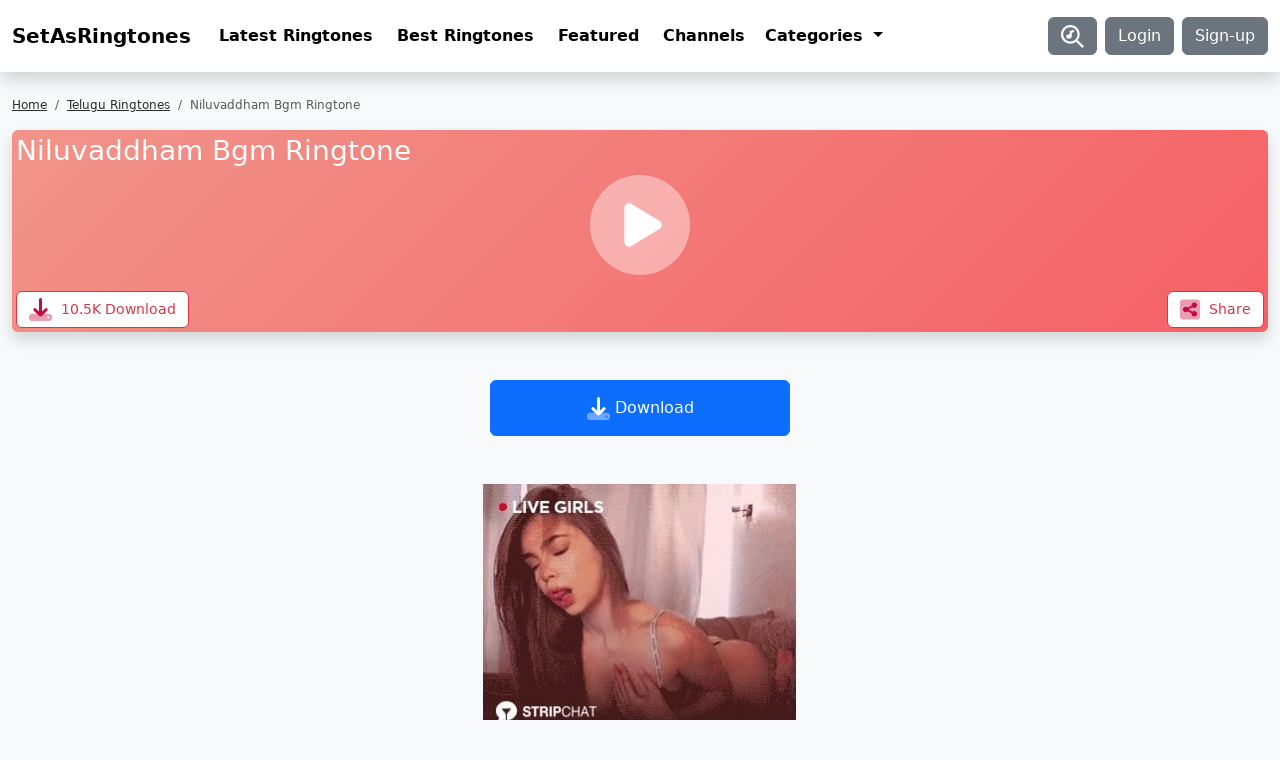

--- FILE ---
content_type: text/html; charset=UTF-8
request_url: https://www.setasringtones.com/category/telugu-ringtones/niluvaddham-bgm-ringtone-14378
body_size: 11115
content:
<!doctype html><html lang="en"><head><meta charset="utf-8"><meta name="viewport" content="width=device-width, initial-scale=1, shrink-to-fit=no"><title>Niluvaddham Bgm Ringtone Download Mp3 - Setasringtones</title><meta name="description" content="Niluvaddham Bgm Ringtone Download Mp3 For Mobile. You can Listen, Download, Share and Set it as a Ringtone."><meta name="keywords" content="Niluvaddham Bgm Ringtone Download Mp3"><meta name="author" content="Rana numan"><link rel="canonical" href="https://www.setasringtones.com/category/telugu-ringtones/niluvaddham-bgm-ringtone-14378"/><meta property="og:title" content="Niluvaddham Bgm Ringtone Download Mp3 - Setasringtones"/><meta property="og:description" content="Niluvaddham Bgm Ringtone Download Mp3 For Mobile. You can Listen, Download, Share and Set it as a Ringtone."/><meta property="og:url" content="https://www.setasringtones.com/category/telugu-ringtones/niluvaddham-bgm-ringtone-14378"/><script type="application/ld+json"> {
"@context": "https://schema.org",
"@type": "BreadcrumbList",
"itemListElement": [{
"@type": "ListItem",
"position": 1,
"name": "Set As Ringtones",
"item": {
"@type": "WebPage",
"@id": "https://www.setasringtones.com",
"url": "https://www.setasringtones.com",
"name": "Set As Ringtones"
}},{"@type": "ListItem",
"position": 2,
"name": "Telugu Ringtones",
"item": {
"@type": "WebPage",
"@id": "https://www.setasringtones.com/category/telugu-ringtones",
"url": "https://www.setasringtones.com/category/telugu-ringtones",
"name": "Telugu Ringtones"
}},{"@type": "ListItem",
"position": 3,
"name": "Niluvaddham Bgm Ringtone",
"item": {
"@type": "WebPage",
"@id": "https://www.setasringtones.com/category/telugu-ringtones/niluvaddham-bgm-ringtone-14378",
"url": "https://www.setasringtones.com/category/telugu-ringtones/niluvaddham-bgm-ringtone-14378",
"name": "Niluvaddham Bgm Ringtone"
}}]
}</script><meta name="galaksion-domain-verification" content="b06fe2aaa1dc7325454e2a4f589e3793f861084c6844b844fc5afce418498aee" /><script type="93189f5a9578fa6e236cd8d0-text/javascript">(function(d,z,s){s.src='https://'+d+'/401/'+z;try{(document.body||document.documentElement).appendChild(s)}catch(e){}})('wugroansaghadry.com',9712433,document.createElement('script'))</script><meta name="robots" content="index, follow, max-snippet:-1, max-image-preview:large, max-video-preview:-1" /><meta name="google-site-verification" content="GbxVQ9t5Mg4zwUzZtunM1GgnJe1ZAOY_Rc2H3Ex3e4s" /><link rel="image_src" type="image/jpeg" href="https://www.setasringtones.com/img/fb-img.jpg" /><meta name="fl-verify" content="86cb7cecdcc890243a8e1167c5dc4013"><meta property="og:site_name" content="Set As Ringtones" /><meta property="og:type" content="article" /><meta property="og:locale" content="en_US" /><meta property="og:image" content="https://www.setasringtones.com/img/fb-img.jpg" /><meta name="twitter:card" content="summary_large_image" /><link rel="apple-touch-icon" sizes="180x180" href="/favicons/apple-touch-icon.png"><link rel="icon" type="image/png" sizes="32x32" href="/favicons/favicon-32x32.png"><link rel="icon" type="image/png" sizes="16x16" href="/favicons/favicon-16x16.png"><link rel="manifest" href="/manifest.json"><link rel="mask-icon" href="/favicons/safari-pinned-tab.svg" color="#c70a42"><link rel="shortcut icon" href="/favicons/favicon.ico"><meta name="msapplication-TileColor" content="#c70a42"><meta name="msapplication-config" content="/favicons/browserconfig.xml"><meta name="theme-color" content="#c70a42"><script type="application/ld+json"> {
"@context": "https://schema.org",
"@type": "Organization",
"url": "https://www.setasringtones.com",
"logo": "https://www.setasringtones.com/favicons/apple-touch-icon.png",
"name": "Set As Ringtones"
}</script><link href="https://www.setasringtones.com/assets/css/bootstrap.min.css" rel="stylesheet"><style> :root {--main-color: #c70a42;}a:hover, .link-body-emphasis:hover{color: var(--main-color) !important;}.btn.btn-secondary:hover, .header-main-nav a:hover{background-color: var(--main-color); color: var(--bs-white) !important;}.header-dropmenu{max-height: 300px; overflow-y: auto;}.header-dropmenu .dropdown-item{font-size: 14px;}svg {height: 23px; fill: var(--bs-white);}.ui-widget.ui-widget-content{z-index: 1111;}.ring-play-icon {height: 50px; fill: var(--bs-white);}.ring-play-icon:hover {fill: var(--main-color)}.tone-list-box {text-decoration: none;}.tone-list-box .small {font-size: 16px;}.select_nav {background-color: var(--main-color);color: var(--bs-white)}.pagination {margin-top: 20px;}.pagination .active > .page-link {background-color: var(--main-color); border-color: var(--main-color)}.ring_list_container{height: 280px;}.down_list_icon{height: 15px;}.gradient_bg{background:#023246;background: linear-gradient(-45deg, #ee7752, #e73c7e, #23a6d5, #23d5ab);background-size: 400% 400%;}.gradient_bg_1{background: linear-gradient(-45deg, #ee7752, #e73c7e, #23a6d5, #23d5ab);background-size: 400% 400%;}.gradient_bg_2{background: linear-gradient(-45deg, #12c2e9, #c471ed, #f64f59, #F1948A);background-size: 400% 400%;}.gradient_bg_3{background: linear-gradient(-45deg, #59C173, #a17fe0, #5D26C1, #D7BDE2);background-size: 400% 400%;}.gradient_bg_4{background: linear-gradient(-45deg, #833ab4, #fd1d1d, #22d16b, #fcb045);background-size: 400% 400%;}.gradient_bg_5{background: linear-gradient(-45deg, #22c1c3, #6a7abf, #c05fc4, #fdbb2d);background-size: 400% 400%;}.gradient_bg_6{background: linear-gradient(-45deg, #2253c3, #e6af38, #009688, #03A9F4);background-size: 400% 400%;}.gradient_bg_7{background: linear-gradient(-45deg, #22c345, #e66524, #7034bd, #2db9fd);background-size: 400% 400%;}.gradient_bg_8{background: linear-gradient(-45deg, #aad539, #1dfde4, #2275d1, #fc45ae);background-size: 400% 400%;}@keyframes gradient {0% {background-position: 0% 50%;}50% {background-position: 100% 50%;}100% {background-position: 0% 50%;}}.no_underline{text-decoration: none !important;}.height_120{height: 120px;}.width_150{width: 150px;}.cat_top_btn {top: 7px; right: 10px;}.profile_cover_icon_area {padding: 40px 0 90px;}.profile_cover_icon_area svg{height: 70px;}.min_height_300{min-height: 300px;}.customAdClassContainer{width: 100%; height: 300px;}.tone_title {overflow: hidden; text-overflow: ellipsis; display: -webkit-box; -webkit-line-clamp: 3; line-clamp: 3; -webkit-box-orient: vertical;}@media (max-width:767px){.ring_list_container { height: 220px; }.tone-list-box .small { font-size: 14px; }.cat_top_btn {display: none;}.profile_cover_icon_area {padding: 30px 0 70px;}.profile_cover_icon_area svg{height: 50px;}.pagination {overflow: auto;}}@media (max-width:600px){.main_heading h1 {font-size: 14px !important; margin-bottom: 0;}.sub_heading h2 {font-size: 14px !important;}}</style><style> .breadcrumb .breadcrumb-item {font-size: 12px;}.spinCircle {width: 10px; height: 10px;background: var(--bs-white);margin: 5px 5%;border-radius: 50%;transform-origin: top center;animation: spinCircle 1s linear infinite;}@keyframes spinCircle {0% {transform: rotate(0) scale(1.1);}50% {transform: rotate(180deg) scale(0.2);}100% {transform: rotate(360deg) scale(1.1);}}.spinCircleArea{width:100%;display:none;position:absolute;left:0;top:20px;}.spinCircleRow {display: flex;flex: 0 1 100%;}.spinCircleRow:nth-child(1) .spinCircle {animation-delay: 100ms;}/* = 0.1s */
.spinCircleRow:nth-child(2) .spinCircle {animation-delay: 200ms;}/* = 0.1s */
.spinCircleRow:nth-child(3) .spinCircle {animation-delay: 300ms;}/* = 0.1s */
.spinCircleRow .spinCircle:last-child{margin-right:0;}.showSpinCircles{display:inline-block;}.spinCircleRow .spinCircle:nth-child(5) {visibility: hidden;}.player_pause_icon {display: none;}.jp-play svg{height: 100px; cursor: pointer;}.jp-state-playing .player_pause_icon {display: inline-block;}.jp-state-playing .player_play_icon {display: none;}.download_btns svg{fill: var(--main-color); margin-right: 5px;}.download_btns a, .download_btns button {font-size: 14px; background-color: #fff;}.download_btns a:hover, .download_btns button:hover{background-color: var(--main-color); color: #fff !important;}.download_btns a:hover svg, .download_btns button:hover svg{fill: #fff;}.share_icon_list a svg {fill: var(--main-color); height: 35px;}.ad_download_btn {width: 300px; padding: 15px;}.ad_download_btn:hover {color: #fff !important;}@media (max-width:767px){.jp-play svg {height: 80px;}.showSpinCircles {display: none;}.download_btns svg {margin-right: 0; height: 15px;}.breadcrumb {overflow: hidden;flex-wrap: nowrap;}.breadcrumb .breadcrumb-item {font-size: 12px;white-space: nowrap;overflow: hidden;text-overflow: ellipsis;max-width: 220px;}.ad_download_btn {width: 250px;}}</style></head><body class="bg-body-tertiary"><header class="mb-4 bg-white shadow"><div class="container-fluid"><div class="d-flex flex-wrap align-items-center justify-content-lg-start py-3"><a href="https://www.setasringtones.com" class="d-flex align-items-center mb-2 mb-lg-0 link-body-emphasis text-decoration-none me-3 fw-bold fs-5"> SetAsRingtones
</a><div class="d-none d-lg-block col-12 col-lg-auto me-lg-auto"><ul class="nav justify-content-center mb-md-0 fw-semibold header-main-nav"><li><a href="https://www.setasringtones.com/latest_ringtones" class="nav-link px-2 rounded mx-1 link-body-emphasis">Latest Ringtones</a></li><li><a href="https://www.setasringtones.com/best_ringtones" class="nav-link px-2 rounded mx-1 link-body-emphasis">Best Ringtones</a></li><li><a href="https://www.setasringtones.com/featured_ringtones" class="nav-link px-2 rounded mx-1 link-body-emphasis">Featured</a></li><li><a href="https://www.setasringtones.com/channels" class="nav-link px-2 rounded mx-1 link-body-emphasis">Channels</a></li><li><div class="dropdown"><a class="nav-link px-2 rounded dropdown-toggle link-body-emphasis" href="#" role="button" data-bs-toggle="dropdown" aria-expanded="false"> Categories
</a><ul class="dropdown-menu header-dropmenu"><li><a href="https://www.setasringtones.com/category/oppo-ringtones" class="dropdown-item border-bottom p-2">Oppo Ringtones</a></li><li><a href="https://www.setasringtones.com/category/huawei-ringtones" class="dropdown-item border-bottom p-2">Huawei Ringtones</a></li><li><a href="https://www.setasringtones.com/category/lg-mobile-ringtones" class="dropdown-item border-bottom p-2">Lg Mobile Ringtones</a></li><li><a href="https://www.setasringtones.com/category/vivo-ringtones" class="dropdown-item border-bottom p-2">Vivo Ringtones</a></li><li><a href="https://www.setasringtones.com/category/nokia-ringtones" class="dropdown-item border-bottom p-2">Nokia Ringtones</a></li><li><a href="https://www.setasringtones.com/category/htc-ringtones" class="dropdown-item border-bottom p-2">HTC Ringtones</a></li><li><a href="https://www.setasringtones.com/category/iphone-ringtones" class="dropdown-item border-bottom p-2">iPhone Ringtones</a></li><li><a href="https://www.setasringtones.com/category/samsung-ringtones" class="dropdown-item border-bottom p-2">Samsung Ringtones</a></li><li><a href="https://www.setasringtones.com/category/hindi-ringtones" class="dropdown-item border-bottom p-2">Hindi Ringtones</a></li><li><a href="https://www.setasringtones.com/category/message-ringtones" class="dropdown-item border-bottom p-2">Message Ringtones</a></li><li><a href="https://www.setasringtones.com/category/english-ringtones" class="dropdown-item border-bottom p-2">English Ringtones</a></li><li><a href="https://www.setasringtones.com/category/telugu-ringtones" class="dropdown-item border-bottom p-2">Telugu Ringtones</a></li><li><a href="https://www.setasringtones.com/category/punjabi-ringtones" class="dropdown-item border-bottom p-2">Punjabi Ringtones</a></li><li><a href="https://www.setasringtones.com/category/tamil-ringtones" class="dropdown-item border-bottom p-2">Tamil Ringtones</a></li><li><a href="https://www.setasringtones.com/category/arabic-ringtones" class="dropdown-item border-bottom p-2">Arabic Ringtones</a></li><li><a href="https://www.setasringtones.com/category/notification-ringtones" class="dropdown-item border-bottom p-2">Notification Ringtones</a></li><li><a href="https://www.setasringtones.com/category/bird-ringtones" class="dropdown-item border-bottom p-2">Bird Ringtones</a></li><li><a href="https://www.setasringtones.com/category/funny-ringtones" class="dropdown-item border-bottom p-2">Funny Ringtones</a></li><li><a href="https://www.setasringtones.com/category/animal-ringtones" class="dropdown-item border-bottom p-2">Animal Ringtones</a></li><li><a href="https://www.setasringtones.com/category/blackberry-ringtones" class="dropdown-item border-bottom p-2">Blackberry Ringtones</a></li><li><a href="https://www.setasringtones.com/category/flute-ringtones" class="dropdown-item border-bottom p-2">Flute Ringtones</a></li><li><a href="https://www.setasringtones.com/category/christmas-ringtones" class="dropdown-item border-bottom p-2">Christmas Ringtones</a></li><li><a href="https://www.setasringtones.com/category/guitar-ringtones" class="dropdown-item border-bottom p-2">Guitar Ringtones</a></li><li><a href="https://www.setasringtones.com/category/instrumental-ringtones" class="dropdown-item border-bottom p-2">Instrumental Ringtones</a></li><li><a href="https://www.setasringtones.com/category/love-ringtones" class="dropdown-item border-bottom p-2">Love Ringtones</a></li><li><a href="https://www.setasringtones.com/category/old-phone-ringtones" class="dropdown-item border-bottom p-2">Old Phone Ringtones</a></li><li><a href="https://www.setasringtones.com/category/sad-ringtones" class="dropdown-item border-bottom p-2">Sad Ringtones</a></li><li><a href="https://www.setasringtones.com/category/islamic-ringtones" class="dropdown-item border-bottom p-2">Islamic Ringtones</a></li><li><a href="https://www.setasringtones.com/category/music-ringtones" class="dropdown-item border-bottom p-2">Music Ringtones</a></li><li><a href="https://www.setasringtones.com/category/song-ringtones" class="dropdown-item border-bottom p-2">Song Ringtones</a></li><li><a href="https://www.setasringtones.com/category/motorola-ringtones" class="dropdown-item border-bottom p-2">Motorola Ringtones</a></li><li><a href="https://www.setasringtones.com/category/sony-ericsson-ringtones" class="dropdown-item border-bottom p-2">Sony Ericsson Ringtones</a></li><li><a href="https://www.setasringtones.com/category/malayalam-ringtones" class="dropdown-item border-bottom p-2">Malayalam Ringtones</a></li><li><a href="https://www.setasringtones.com/category/spanish-ringtones" class="dropdown-item border-bottom p-2">Spanish Ringtones</a></li><li><a href="https://www.setasringtones.com/category/asus-ringtones" class="dropdown-item border-bottom p-2">Asus Ringtones</a></li><li><a href="https://www.setasringtones.com/category/pakistani-ringtones" class="dropdown-item border-bottom p-2">Pakistani Ringtones</a></li><li><a href="https://www.setasringtones.com/category/lenovo-ringtones" class="dropdown-item border-bottom p-2">Lenovo Ringtones</a></li><li><a href="https://www.setasringtones.com/category/bengali-ringtones" class="dropdown-item border-bottom p-2">Bengali Ringtones</a></li><li><a href="https://www.setasringtones.com/category/classical-ringtones" class="dropdown-item border-bottom p-2">Classical Ringtones</a></li><li><a href="https://www.setasringtones.com/category/sound-effect" class="dropdown-item border-bottom p-2">Sound effect</a></li><li><a href="https://www.setasringtones.com/category/bhakti-ringtones" class="dropdown-item border-bottom p-2">Bhakti Ringtones</a></li><li><a href="https://www.setasringtones.com/category/devotional-ringtones" class="dropdown-item border-bottom p-2">Devotional Ringtones</a></li><li><a href="https://www.setasringtones.com/category/bhojpuri-ringtones" class="dropdown-item border-bottom p-2">Bhojpuri Ringtones</a></li><li><a href="https://www.setasringtones.com/category/tik-tok-ringtones" class="dropdown-item border-bottom p-2">Tik Tok Ringtones</a></li><li><a href="https://www.setasringtones.com/category/airtel-ringtones" class="dropdown-item border-bottom p-2">Airtel Ringtones</a></li><li><a href="https://www.setasringtones.com/category/kgf-ringtones" class="dropdown-item border-bottom p-2">KGF Ringtones</a></li><li><a href="https://www.setasringtones.com/category/piano-ringtones" class="dropdown-item border-bottom p-2">Piano Ringtones</a></li><li><a href="https://www.setasringtones.com/category/violin-ringtones" class="dropdown-item border-bottom p-2">Violin Ringtones</a></li><li><a href="https://www.setasringtones.com/category/old-ringtones" class="dropdown-item border-bottom p-2">Old Ringtones</a></li><li><a href="https://www.setasringtones.com/category/independence-day-ringtones" class="dropdown-item border-bottom p-2">independence day ringtones</a></li><li><a href="https://www.setasringtones.com/category/naat-ringtones" class="dropdown-item border-bottom p-2">Naat Ringtones</a></li><li><a href="https://www.setasringtones.com/category/turkish-ringtones" class="dropdown-item border-bottom p-2">Turkish Ringtones</a></li><li><a href="https://www.setasringtones.com/category/game-ringtones" class="dropdown-item border-bottom p-2">Game Ringtones</a></li><li><a href="https://www.setasringtones.com/category/cartoon-ringtones" class="dropdown-item border-bottom p-2">Cartoon Ringtones</a></li><li><a href="https://www.setasringtones.com/category/iphone-remix-ringtones" class="dropdown-item border-bottom p-2">Iphone Remix Ringtones</a></li><li class="text-center p-2"><a href="https://www.setasringtones.com/categories" class="btn btn-sm btn-secondary d-block">View All</a></li></ul></div></li></ul></div><div class="d-flex ms-auto"><button class="btn btn-secondary me-2 d-flex align-items-center justify-content-center" type="button" data-bs-toggle="modal" data-bs-target="#searchModal"><svg xmlns="http://www.w3.org/2000/svg" viewBox="0 0 512 512"><path d="M208 48a160 160 0 1 1 0 320 160 160 0 1 1 0-320zm0 368c48.8 0 93.7-16.8 129.1-44.9l124 124 17 17L512 478.1l-17-17-124-124C399.2 301.7 416 256.8 416 208C416 93.1 322.9 0 208 0S0 93.1 0 208S93.1 416 208 416zm80-306.8l-77.8 19.5L192 133.2V152v57.5c-5.1-1-10.5-1.5-16-1.5c-35.3 0-64 21.5-64 48s28.7 48 64 48s64-21.5 64-48v0V170.7l48-12V109.2z"/></svg></button><div class="text-end"><a href="https://www.setasringtones.com/login" class="btn btn-secondary me-2">Login</a><a href="https://www.setasringtones.com/register" class="btn btn-secondary">Sign-up</a></div></div></div></div><div class="bg-secondary-subtle d-lg-none"><div class="container-fluid"><ul class="nav nav-fill"><li class="nav-item"><a class="link-body-emphasis nav-link p-2" href="https://www.setasringtones.com">Home </a></li><li class="nav-item"><a class="link-body-emphasis nav-link p-2" href="https://www.setasringtones.com/best_ringtones">Best </a></li><li class="nav-item"><a class="link-body-emphasis nav-link p-2" href="https://www.setasringtones.com/latest_ringtones">New </a></li><li class="nav-item"><a class="link-body-emphasis nav-link p-2" href="https://www.setasringtones.com/categories">Categories</a></li></ul></div></div></header><div class="modal fade" id="searchModal" tabindex="-1" aria-labelledby="searchModalLabel" aria-hidden="true"><div class="modal-dialog modal-lg"><div class="modal-content"><div class="modal-body"><form action="https://www.setasringtones.com/search" role="search"><div class="input-group"><input type="search" name="query" class="form-control" placeholder="Search..." aria-label="Search" id="header_search"><button class="btn btn-secondary" type="submit"><svg xmlns="http://www.w3.org/2000/svg" viewBox="0 0 512 512"><path d="M208 48a160 160 0 1 1 0 320 160 160 0 1 1 0-320zm0 368c48.8 0 93.7-16.8 129.1-44.9l124 124 17 17L512 478.1l-17-17-124-124C399.2 301.7 416 256.8 416 208C416 93.1 322.9 0 208 0S0 93.1 0 208S93.1 416 208 416zm80-306.8l-77.8 19.5L192 133.2V152v57.5c-5.1-1-10.5-1.5-16-1.5c-35.3 0-64 21.5-64 48s28.7 48 64 48s64-21.5 64-48v0V170.7l48-12V109.2z"/></svg></button></div></form></div></div></div></div><main class="container-fluid"><nav aria-label="breadcrumb"><ol class="breadcrumb"><li class="breadcrumb-item"><a class="text-secondary-emphasis" href="https://www.setasringtones.com">Home</a></li><li class="breadcrumb-item"><a class="text-secondary-emphasis" href="https://www.setasringtones.com/category/telugu-ringtones">Telugu Ringtones</a></li><li class="breadcrumb-item active" aria-current="page">Niluvaddham Bgm Ringtone</li></ol></nav><div class="audio_player_area my-2 rounded p-1 text-white shadow gradient_bg gradient_bg_2"><div id="audio_player" class="jp-jplayer"></div><div id="jp_container_1" class="jp-audio" role="application" aria-label="media player"><h1 class="fs-3" id="download_title">Niluvaddham Bgm Ringtone</h1><div class="position-relative"><div class="spinCircleArea"><div class="spinCircleRow"><span class="spinCircle"></span><span class="spinCircle"></span><span class="spinCircle"></span><span class="spinCircle"></span><span class="spinCircle"></span><span class="spinCircle"></span><span class="spinCircle"></span><span class="spinCircle"></span><span class="spinCircle"></span></div><div class="spinCircleRow"><span class="spinCircle"></span><span class="spinCircle"></span><span class="spinCircle"></span><span class="spinCircle"></span><span class="spinCircle"></span><span class="spinCircle"></span><span class="spinCircle"></span><span class="spinCircle"></span><span class="spinCircle"></span></div><div class="spinCircleRow"><span class="spinCircle"></span><span class="spinCircle"></span><span class="spinCircle"></span><span class="spinCircle"></span><span class="spinCircle"></span><span class="spinCircle"></span><span class="spinCircle"></span><span class="spinCircle"></span><span class="spinCircle"></span></div></div><p class="text-center position-relative"><span class="jp-play"><svg xmlns="http://www.w3.org/2000/svg" viewBox="0 0 512 512" class="player_play_icon"><path class="fa-secondary" opacity=".4" d="M0 256a256 256 0 1 1 512 0A256 256 0 1 1 0 256zM188.3 147.1c-7.6 4.2-12.3 12.3-12.3 20.9V344c0 8.7 4.7 16.7 12.3 20.9s16.8 4.1 24.3-.5l144-88c7.1-4.4 11.5-12.1 11.5-20.5s-4.4-16.1-11.5-20.5l-144-88c-7.4-4.5-16.7-4.7-24.3-.5z"/><path class="fa-primary" d="M212.5 147.5c-7.4-4.5-16.7-4.7-24.3-.5s-12.3 12.3-12.3 20.9V344c0 8.7 4.7 16.7 12.3 20.9s16.8 4.1 24.3-.5l144-88c7.1-4.4 11.5-12.1 11.5-20.5s-4.4-16.1-11.5-20.5l-144-88z"/></svg><svg xmlns="http://www.w3.org/2000/svg" viewBox="0 0 512 512" class="player_pause_icon"><path class="fa-secondary" opacity=".4" d="M256 512A256 256 0 1 0 256 0a256 256 0 1 0 0 512zM224 192V320c0 17.7-14.3 32-32 32s-32-14.3-32-32V192c0-17.7 14.3-32 32-32s32 14.3 32 32zm128 0V320c0 17.7-14.3 32-32 32s-32-14.3-32-32V192c0-17.7 14.3-32 32-32s32 14.3 32 32z"/><path class="fa-primary" d="M192 160c17.7 0 32 14.3 32 32V320c0 17.7-14.3 32-32 32s-32-14.3-32-32V192c0-17.7 14.3-32 32-32zm128 0c17.7 0 32 14.3 32 32V320c0 17.7-14.3 32-32 32s-32-14.3-32-32V192c0-17.7 14.3-32 32-32z"/></svg></span></p></div><p class="d-none"><span class="jp-duration" role="timer" aria-label="duration">&nbsp;</span></p><div class="d-flex justify-content-between download_btns"><a id="download_action"
href="https://www.setasringtones.com/download/telugu-ringtones/14378/niluvaddham-bgm-ringtone"
class="btn btn-outline-danger"><svg xmlns="http://www.w3.org/2000/svg" viewBox="0 0 512 512"><path class="fa-secondary" opacity=".4" d="M178.7 352H64c-35.3 0-64 28.7-64 64v32c0 35.3 28.7 64 64 64H448c35.3 0 64-28.7 64-64V416c0-35.3-28.7-64-64-64H333.3l-54.6 54.6c-12.5 12.5-32.8 12.5-45.3 0L178.7 352zM408 432a24 24 0 1 1 48 0 24 24 0 1 1 -48 0z"/><path class="fa-primary" d="M256 0c17.7 0 32 14.3 32 32V306.7l73.4-73.4c12.5-12.5 32.8-12.5 45.3 0s12.5 32.8 0 45.3l-128 128c-12.5 12.5-32.8 12.5-45.3 0l-128-128c-12.5-12.5-12.5-32.8 0-45.3s32.8-12.5 45.3 0L224 306.7V32c0-17.7 14.3-32 32-32z"/></svg> 10.5K
Download
</a><button type="button" class="btn btn-outline-danger share_ringtone_btn"><svg xmlns="http://www.w3.org/2000/svg" viewBox="0 0 448 512"><path class="fa-secondary" opacity=".4" d="M64 32C28.7 32 0 60.7 0 96V416c0 35.3 28.7 64 64 64H384c35.3 0 64-28.7 64-64V96c0-35.3-28.7-64-64-64H64zM384 160c0 35.3-28.7 64-64 64c-15.4 0-29.5-5.4-40.6-14.5L194.1 256l85.3 46.5c11-9.1 25.2-14.5 40.6-14.5c35.3 0 64 28.7 64 64s-28.7 64-64 64s-64-28.7-64-64c0-2.5 .1-4.9 .4-7.3L174.5 300c-11.7 12.3-28.2 20-46.5 20c-35.3 0-64-28.7-64-64s28.7-64 64-64c18.3 0 34.8 7.7 46.5 20l81.9-44.7c-.3-2.4-.4-4.9-.4-7.3c0-35.3 28.7-64 64-64s64 28.7 64 64z"/><path class="fa-primary" d="M320 224c35.3 0 64-28.7 64-64s-28.7-64-64-64s-64 28.7-64 64c0 2.5 .1 4.9 .4 7.3L174.5 212c-11.7-12.3-28.2-20-46.5-20c-35.3 0-64 28.7-64 64s28.7 64 64 64c18.3 0 34.8-7.7 46.5-20l81.9 44.7c-.3 2.4-.4 4.9-.4 7.3c0 35.3 28.7 64 64 64s64-28.7 64-64s-28.7-64-64-64c-15.4 0-29.5 5.4-40.6 14.5L194.1 256l85.3-46.5c11 9.1 25.2 14.5 40.6 14.5z"/></svg> Share
</button></div><div class="jp-seek-bar"><div class="jp-play-bar"></div></div></div></div><div class="text-center my-2 min_height_300"><div class="text-center my-5"><a class="btn btn-primary ad_download_btn" href="https://ey43.com/4/8548210" target="_blank"><svg xmlns="http://www.w3.org/2000/svg" viewBox="0 0 512 512"><path class="fa-secondary" opacity=".4" d="M178.7 352H64c-35.3 0-64 28.7-64 64v32c0 35.3 28.7 64 64 64H448c35.3 0 64-28.7 64-64V416c0-35.3-28.7-64-64-64H333.3l-54.6 54.6c-12.5 12.5-32.8 12.5-45.3 0L178.7 352zM408 432a24 24 0 1 1 48 0 24 24 0 1 1 -48 0z"/><path class="fa-primary" d="M256 0c17.7 0 32 14.3 32 32V306.7l73.4-73.4c12.5-12.5 32.8-12.5 45.3 0s12.5 32.8 0 45.3l-128 128c-12.5 12.5-32.8 12.5-45.3 0l-128-128c-12.5-12.5-12.5-32.8 0-45.3s32.8-12.5 45.3 0L224 306.7V32c0-17.7 14.3-32 32-32z"/></svg> Download
</a></div><!-- ad code 2 --><a href="https://ey43.com/4/8548210" target="_blank"><img src="https://www.setasringtones.com/img/third-party/02.jpeg" alt="02"></a></div><div class="mt-3 mb-2 bg-white rounded p-2 shadow border"><p class="small mb-0"> Niluvaddham Bgm Ringtone for mobile phone. Personalize your phone with Niluvaddham Bgm Ringtone.
</p><p class="small mb-0"><strong>Category: </strong><a class="text-secondary-emphasis no_underline" href="https://www.setasringtones.com/category/telugu-ringtones">Telugu Ringtones</a></p><p class="small"><strong>Uploaded by: </strong><a class="text-secondary-emphasis no_underline" href="https://www.setasringtones.com/channel/264369/rana_numan">Rana numan</a></p><div><a href="https://www.setasringtones.com/tags/niluvaddham" class="badge rounded-pill text-bg-secondary no_underline mx-1">niluvaddham</a><a href="https://www.setasringtones.com/tags/bgm" class="badge rounded-pill text-bg-secondary no_underline mx-1"> bgm</a><a href="https://www.setasringtones.com/tags/ringtone" class="badge rounded-pill text-bg-secondary no_underline mx-1"> ringtone</a><a href="https://www.setasringtones.com/tags/download" class="badge rounded-pill text-bg-secondary no_underline mx-1"> download</a><a href="https://www.setasringtones.com/tags/mp3" class="badge rounded-pill text-bg-secondary no_underline mx-1"> mp3</a></div></div><h2 class="lead my-3"><strong>Niluvaddham Bgm Ringtone Related Ringtones</strong></h2><div class="row g-1 g-md-3"><div class="col-4 col-lg-2 my-2"><a href="https://www.setasringtones.com/category/telugu-ringtones/sooseki-phuspa-bgm-ringtone-14561" class="tone-list-box" title="Sooseki Phuspa Bgm Ringtone"><div class="gradient_bg gradient_bg_7 border shadow rounded p-1 d-flex flex-column justify-content-between ring_list_container position-relative"><span class="text-white p-1 small text-end"><svg xmlns="http://www.w3.org/2000/svg" viewBox="0 0 512 512" class="down_list_icon"><path class="fa-secondary" opacity=".4" d="M178.7 352H64c-35.3 0-64 28.7-64 64v32c0 35.3 28.7 64 64 64H448c35.3 0 64-28.7 64-64V416c0-35.3-28.7-64-64-64H333.3l-54.6 54.6c-12.5 12.5-32.8 12.5-45.3 0L178.7 352zM408 432a24 24 0 1 1 48 0 24 24 0 1 1 -48 0z"/><path class="fa-primary" d="M256 0c17.7 0 32 14.3 32 32V306.7l73.4-73.4c12.5-12.5 32.8-12.5 45.3 0s12.5 32.8 0 45.3l-128 128c-12.5 12.5-32.8 12.5-45.3 0l-128-128c-12.5-12.5-12.5-32.8 0-45.3s32.8-12.5 45.3 0L224 306.7V32c0-17.7 14.3-32 32-32z"/></svg> 276
</span><div class="position-absolute text-center start-50 top-50 translate-middle"><svg xmlns="http://www.w3.org/2000/svg" viewBox="0 0 512 512" class="ring-play-icon"><path class="fa-secondary" opacity=".4" d="M0 256a256 256 0 1 1 512 0A256 256 0 1 1 0 256zM188.3 147.1c-7.6 4.2-12.3 12.3-12.3 20.9V344c0 8.7 4.7 16.7 12.3 20.9s16.8 4.1 24.3-.5l144-88c7.1-4.4 11.5-12.1 11.5-20.5s-4.4-16.1-11.5-20.5l-144-88c-7.4-4.5-16.7-4.7-24.3-.5z"/><path class="fa-primary" d="M212.5 147.5c-7.4-4.5-16.7-4.7-24.3-.5s-12.3 12.3-12.3 20.9V344c0 8.7 4.7 16.7 12.3 20.9s16.8 4.1 24.3-.5l144-88c7.1-4.4 11.5-12.1 11.5-20.5s-4.4-16.1-11.5-20.5l-144-88z"/></svg></div><span class="px-2 my-1 small text-white fw-normal tone_title">Sooseki Phuspa Bgm Ringtone</span></div></a></div><div class="col-4 col-lg-2 my-2"><a href="https://www.setasringtones.com/category/telugu-ringtones/geeta-govindam-bgm-ringtone-14377" class="tone-list-box" title="Geeta Govindam Bgm Ringtone"><div class="gradient_bg gradient_bg_3 border shadow rounded p-1 d-flex flex-column justify-content-between ring_list_container position-relative"><span class="text-white p-1 small text-end"><svg xmlns="http://www.w3.org/2000/svg" viewBox="0 0 512 512" class="down_list_icon"><path class="fa-secondary" opacity=".4" d="M178.7 352H64c-35.3 0-64 28.7-64 64v32c0 35.3 28.7 64 64 64H448c35.3 0 64-28.7 64-64V416c0-35.3-28.7-64-64-64H333.3l-54.6 54.6c-12.5 12.5-32.8 12.5-45.3 0L178.7 352zM408 432a24 24 0 1 1 48 0 24 24 0 1 1 -48 0z"/><path class="fa-primary" d="M256 0c17.7 0 32 14.3 32 32V306.7l73.4-73.4c12.5-12.5 32.8-12.5 45.3 0s12.5 32.8 0 45.3l-128 128c-12.5 12.5-32.8 12.5-45.3 0l-128-128c-12.5-12.5-12.5-32.8 0-45.3s32.8-12.5 45.3 0L224 306.7V32c0-17.7 14.3-32 32-32z"/></svg> 431
</span><div class="position-absolute text-center start-50 top-50 translate-middle"><svg xmlns="http://www.w3.org/2000/svg" viewBox="0 0 512 512" class="ring-play-icon"><path class="fa-secondary" opacity=".4" d="M0 256a256 256 0 1 1 512 0A256 256 0 1 1 0 256zM188.3 147.1c-7.6 4.2-12.3 12.3-12.3 20.9V344c0 8.7 4.7 16.7 12.3 20.9s16.8 4.1 24.3-.5l144-88c7.1-4.4 11.5-12.1 11.5-20.5s-4.4-16.1-11.5-20.5l-144-88c-7.4-4.5-16.7-4.7-24.3-.5z"/><path class="fa-primary" d="M212.5 147.5c-7.4-4.5-16.7-4.7-24.3-.5s-12.3 12.3-12.3 20.9V344c0 8.7 4.7 16.7 12.3 20.9s16.8 4.1 24.3-.5l144-88c7.1-4.4 11.5-12.1 11.5-20.5s-4.4-16.1-11.5-20.5l-144-88z"/></svg></div><span class="px-2 my-1 small text-white fw-normal tone_title">Geeta Govindam Bgm Ringtone</span></div></a></div><div class="col-4 col-lg-2 my-2"><a href="https://www.setasringtones.com/category/telugu-ringtones/1535/Telugu_Bgm_Ringtones_2018" class="tone-list-box" title="Telugu Bgm Ringtones 2018"><div class="gradient_bg gradient_bg_5 border shadow rounded p-1 d-flex flex-column justify-content-between ring_list_container position-relative"><span class="text-white p-1 small text-end"><svg xmlns="http://www.w3.org/2000/svg" viewBox="0 0 512 512" class="down_list_icon"><path class="fa-secondary" opacity=".4" d="M178.7 352H64c-35.3 0-64 28.7-64 64v32c0 35.3 28.7 64 64 64H448c35.3 0 64-28.7 64-64V416c0-35.3-28.7-64-64-64H333.3l-54.6 54.6c-12.5 12.5-32.8 12.5-45.3 0L178.7 352zM408 432a24 24 0 1 1 48 0 24 24 0 1 1 -48 0z"/><path class="fa-primary" d="M256 0c17.7 0 32 14.3 32 32V306.7l73.4-73.4c12.5-12.5 32.8-12.5 45.3 0s12.5 32.8 0 45.3l-128 128c-12.5 12.5-32.8 12.5-45.3 0l-128-128c-12.5-12.5-12.5-32.8 0-45.3s32.8-12.5 45.3 0L224 306.7V32c0-17.7 14.3-32 32-32z"/></svg> 880
</span><div class="position-absolute text-center start-50 top-50 translate-middle"><svg xmlns="http://www.w3.org/2000/svg" viewBox="0 0 512 512" class="ring-play-icon"><path class="fa-secondary" opacity=".4" d="M0 256a256 256 0 1 1 512 0A256 256 0 1 1 0 256zM188.3 147.1c-7.6 4.2-12.3 12.3-12.3 20.9V344c0 8.7 4.7 16.7 12.3 20.9s16.8 4.1 24.3-.5l144-88c7.1-4.4 11.5-12.1 11.5-20.5s-4.4-16.1-11.5-20.5l-144-88c-7.4-4.5-16.7-4.7-24.3-.5z"/><path class="fa-primary" d="M212.5 147.5c-7.4-4.5-16.7-4.7-24.3-.5s-12.3 12.3-12.3 20.9V344c0 8.7 4.7 16.7 12.3 20.9s16.8 4.1 24.3-.5l144-88c7.1-4.4 11.5-12.1 11.5-20.5s-4.4-16.1-11.5-20.5l-144-88z"/></svg></div><span class="px-2 my-1 small text-white fw-normal tone_title">Telugu Bgm Ringtones 2018</span></div></a></div><div class="col-4 col-lg-2 my-2"><a href="https://www.setasringtones.com/category/telugu-ringtones/super-khilari-4-bgm-ringtone-13759" class="tone-list-box" title="Super Khilari 4 Bgm Ringtone"><div class="gradient_bg gradient_bg_2 border shadow rounded p-1 d-flex flex-column justify-content-between ring_list_container position-relative"><span class="text-white p-1 small text-end"><svg xmlns="http://www.w3.org/2000/svg" viewBox="0 0 512 512" class="down_list_icon"><path class="fa-secondary" opacity=".4" d="M178.7 352H64c-35.3 0-64 28.7-64 64v32c0 35.3 28.7 64 64 64H448c35.3 0 64-28.7 64-64V416c0-35.3-28.7-64-64-64H333.3l-54.6 54.6c-12.5 12.5-32.8 12.5-45.3 0L178.7 352zM408 432a24 24 0 1 1 48 0 24 24 0 1 1 -48 0z"/><path class="fa-primary" d="M256 0c17.7 0 32 14.3 32 32V306.7l73.4-73.4c12.5-12.5 32.8-12.5 45.3 0s12.5 32.8 0 45.3l-128 128c-12.5 12.5-32.8 12.5-45.3 0l-128-128c-12.5-12.5-12.5-32.8 0-45.3s32.8-12.5 45.3 0L224 306.7V32c0-17.7 14.3-32 32-32z"/></svg> 304
</span><div class="position-absolute text-center start-50 top-50 translate-middle"><svg xmlns="http://www.w3.org/2000/svg" viewBox="0 0 512 512" class="ring-play-icon"><path class="fa-secondary" opacity=".4" d="M0 256a256 256 0 1 1 512 0A256 256 0 1 1 0 256zM188.3 147.1c-7.6 4.2-12.3 12.3-12.3 20.9V344c0 8.7 4.7 16.7 12.3 20.9s16.8 4.1 24.3-.5l144-88c7.1-4.4 11.5-12.1 11.5-20.5s-4.4-16.1-11.5-20.5l-144-88c-7.4-4.5-16.7-4.7-24.3-.5z"/><path class="fa-primary" d="M212.5 147.5c-7.4-4.5-16.7-4.7-24.3-.5s-12.3 12.3-12.3 20.9V344c0 8.7 4.7 16.7 12.3 20.9s16.8 4.1 24.3-.5l144-88c7.1-4.4 11.5-12.1 11.5-20.5s-4.4-16.1-11.5-20.5l-144-88z"/></svg></div><span class="px-2 my-1 small text-white fw-normal tone_title">Super Khilari 4 Bgm Ringtone</span></div></a></div><div class="col-4 col-lg-2 my-2"><a href="https://www.setasringtones.com/category/telugu-ringtones/1312/Telugu_Bgm_Ringtones" class="tone-list-box" title="Telugu Bgm Ringtones"><div class="gradient_bg gradient_bg_7 border shadow rounded p-1 d-flex flex-column justify-content-between ring_list_container position-relative"><span class="text-white p-1 small text-end"><svg xmlns="http://www.w3.org/2000/svg" viewBox="0 0 512 512" class="down_list_icon"><path class="fa-secondary" opacity=".4" d="M178.7 352H64c-35.3 0-64 28.7-64 64v32c0 35.3 28.7 64 64 64H448c35.3 0 64-28.7 64-64V416c0-35.3-28.7-64-64-64H333.3l-54.6 54.6c-12.5 12.5-32.8 12.5-45.3 0L178.7 352zM408 432a24 24 0 1 1 48 0 24 24 0 1 1 -48 0z"/><path class="fa-primary" d="M256 0c17.7 0 32 14.3 32 32V306.7l73.4-73.4c12.5-12.5 32.8-12.5 45.3 0s12.5 32.8 0 45.3l-128 128c-12.5 12.5-32.8 12.5-45.3 0l-128-128c-12.5-12.5-12.5-32.8 0-45.3s32.8-12.5 45.3 0L224 306.7V32c0-17.7 14.3-32 32-32z"/></svg> 67.4K
</span><div class="position-absolute text-center start-50 top-50 translate-middle"><svg xmlns="http://www.w3.org/2000/svg" viewBox="0 0 512 512" class="ring-play-icon"><path class="fa-secondary" opacity=".4" d="M0 256a256 256 0 1 1 512 0A256 256 0 1 1 0 256zM188.3 147.1c-7.6 4.2-12.3 12.3-12.3 20.9V344c0 8.7 4.7 16.7 12.3 20.9s16.8 4.1 24.3-.5l144-88c7.1-4.4 11.5-12.1 11.5-20.5s-4.4-16.1-11.5-20.5l-144-88c-7.4-4.5-16.7-4.7-24.3-.5z"/><path class="fa-primary" d="M212.5 147.5c-7.4-4.5-16.7-4.7-24.3-.5s-12.3 12.3-12.3 20.9V344c0 8.7 4.7 16.7 12.3 20.9s16.8 4.1 24.3-.5l144-88c7.1-4.4 11.5-12.1 11.5-20.5s-4.4-16.1-11.5-20.5l-144-88z"/></svg></div><span class="px-2 my-1 small text-white fw-normal tone_title">Telugu Bgm Ringtones</span></div></a></div><div class="col-4 col-lg-2 my-2"><a href="https://www.setasringtones.com/category/telugu-ringtones/yemunnave-pilla-ringtone-10128" class="tone-list-box" title="Yemunnave Pilla Ringtone"><div class="gradient_bg gradient_bg_8 border shadow rounded p-1 d-flex flex-column justify-content-between ring_list_container position-relative"><span class="text-white p-1 small text-end"><svg xmlns="http://www.w3.org/2000/svg" viewBox="0 0 512 512" class="down_list_icon"><path class="fa-secondary" opacity=".4" d="M178.7 352H64c-35.3 0-64 28.7-64 64v32c0 35.3 28.7 64 64 64H448c35.3 0 64-28.7 64-64V416c0-35.3-28.7-64-64-64H333.3l-54.6 54.6c-12.5 12.5-32.8 12.5-45.3 0L178.7 352zM408 432a24 24 0 1 1 48 0 24 24 0 1 1 -48 0z"/><path class="fa-primary" d="M256 0c17.7 0 32 14.3 32 32V306.7l73.4-73.4c12.5-12.5 32.8-12.5 45.3 0s12.5 32.8 0 45.3l-128 128c-12.5 12.5-32.8 12.5-45.3 0l-128-128c-12.5-12.5-12.5-32.8 0-45.3s32.8-12.5 45.3 0L224 306.7V32c0-17.7 14.3-32 32-32z"/></svg> 667
</span><div class="position-absolute text-center start-50 top-50 translate-middle"><svg xmlns="http://www.w3.org/2000/svg" viewBox="0 0 512 512" class="ring-play-icon"><path class="fa-secondary" opacity=".4" d="M0 256a256 256 0 1 1 512 0A256 256 0 1 1 0 256zM188.3 147.1c-7.6 4.2-12.3 12.3-12.3 20.9V344c0 8.7 4.7 16.7 12.3 20.9s16.8 4.1 24.3-.5l144-88c7.1-4.4 11.5-12.1 11.5-20.5s-4.4-16.1-11.5-20.5l-144-88c-7.4-4.5-16.7-4.7-24.3-.5z"/><path class="fa-primary" d="M212.5 147.5c-7.4-4.5-16.7-4.7-24.3-.5s-12.3 12.3-12.3 20.9V344c0 8.7 4.7 16.7 12.3 20.9s16.8 4.1 24.3-.5l144-88c7.1-4.4 11.5-12.1 11.5-20.5s-4.4-16.1-11.5-20.5l-144-88z"/></svg></div><span class="px-2 my-1 small text-white fw-normal tone_title">Yemunnave Pilla Ringtone</span></div></a></div><div class="col-12"><div class="my-1 text-center min_height_300"><!-- ad code 4 --><a href="https://obqj2.com/4/9649098" target="_blank"><img src="https://www.setasringtones.com/img/third-party/04.jpg" alt="04"></a></div></div><div class="col-4 col-lg-2 my-2"><a href="https://www.setasringtones.com/category/telugu-ringtones/4017/Telugu_ringtones_2019_download" class="tone-list-box" title="Telugu Ringtones 2019 Download"><div class="gradient_bg gradient_bg_8 border shadow rounded p-1 d-flex flex-column justify-content-between ring_list_container position-relative"><span class="text-white p-1 small text-end"><svg xmlns="http://www.w3.org/2000/svg" viewBox="0 0 512 512" class="down_list_icon"><path class="fa-secondary" opacity=".4" d="M178.7 352H64c-35.3 0-64 28.7-64 64v32c0 35.3 28.7 64 64 64H448c35.3 0 64-28.7 64-64V416c0-35.3-28.7-64-64-64H333.3l-54.6 54.6c-12.5 12.5-32.8 12.5-45.3 0L178.7 352zM408 432a24 24 0 1 1 48 0 24 24 0 1 1 -48 0z"/><path class="fa-primary" d="M256 0c17.7 0 32 14.3 32 32V306.7l73.4-73.4c12.5-12.5 32.8-12.5 45.3 0s12.5 32.8 0 45.3l-128 128c-12.5 12.5-32.8 12.5-45.3 0l-128-128c-12.5-12.5-12.5-32.8 0-45.3s32.8-12.5 45.3 0L224 306.7V32c0-17.7 14.3-32 32-32z"/></svg> 13K
</span><div class="position-absolute text-center start-50 top-50 translate-middle"><svg xmlns="http://www.w3.org/2000/svg" viewBox="0 0 512 512" class="ring-play-icon"><path class="fa-secondary" opacity=".4" d="M0 256a256 256 0 1 1 512 0A256 256 0 1 1 0 256zM188.3 147.1c-7.6 4.2-12.3 12.3-12.3 20.9V344c0 8.7 4.7 16.7 12.3 20.9s16.8 4.1 24.3-.5l144-88c7.1-4.4 11.5-12.1 11.5-20.5s-4.4-16.1-11.5-20.5l-144-88c-7.4-4.5-16.7-4.7-24.3-.5z"/><path class="fa-primary" d="M212.5 147.5c-7.4-4.5-16.7-4.7-24.3-.5s-12.3 12.3-12.3 20.9V344c0 8.7 4.7 16.7 12.3 20.9s16.8 4.1 24.3-.5l144-88c7.1-4.4 11.5-12.1 11.5-20.5s-4.4-16.1-11.5-20.5l-144-88z"/></svg></div><span class="px-2 my-1 small text-white fw-normal tone_title">Telugu Ringtones 2019 Download</span></div></a></div><div class="col-4 col-lg-2 my-2"><a href="https://www.setasringtones.com/category/telugu-ringtones/yedho-alajadi-ringtone-10127" class="tone-list-box" title="Yedho Alajadi Ringtone"><div class="gradient_bg gradient_bg_6 border shadow rounded p-1 d-flex flex-column justify-content-between ring_list_container position-relative"><span class="text-white p-1 small text-end"><svg xmlns="http://www.w3.org/2000/svg" viewBox="0 0 512 512" class="down_list_icon"><path class="fa-secondary" opacity=".4" d="M178.7 352H64c-35.3 0-64 28.7-64 64v32c0 35.3 28.7 64 64 64H448c35.3 0 64-28.7 64-64V416c0-35.3-28.7-64-64-64H333.3l-54.6 54.6c-12.5 12.5-32.8 12.5-45.3 0L178.7 352zM408 432a24 24 0 1 1 48 0 24 24 0 1 1 -48 0z"/><path class="fa-primary" d="M256 0c17.7 0 32 14.3 32 32V306.7l73.4-73.4c12.5-12.5 32.8-12.5 45.3 0s12.5 32.8 0 45.3l-128 128c-12.5 12.5-32.8 12.5-45.3 0l-128-128c-12.5-12.5-12.5-32.8 0-45.3s32.8-12.5 45.3 0L224 306.7V32c0-17.7 14.3-32 32-32z"/></svg> 763
</span><div class="position-absolute text-center start-50 top-50 translate-middle"><svg xmlns="http://www.w3.org/2000/svg" viewBox="0 0 512 512" class="ring-play-icon"><path class="fa-secondary" opacity=".4" d="M0 256a256 256 0 1 1 512 0A256 256 0 1 1 0 256zM188.3 147.1c-7.6 4.2-12.3 12.3-12.3 20.9V344c0 8.7 4.7 16.7 12.3 20.9s16.8 4.1 24.3-.5l144-88c7.1-4.4 11.5-12.1 11.5-20.5s-4.4-16.1-11.5-20.5l-144-88c-7.4-4.5-16.7-4.7-24.3-.5z"/><path class="fa-primary" d="M212.5 147.5c-7.4-4.5-16.7-4.7-24.3-.5s-12.3 12.3-12.3 20.9V344c0 8.7 4.7 16.7 12.3 20.9s16.8 4.1 24.3-.5l144-88c7.1-4.4 11.5-12.1 11.5-20.5s-4.4-16.1-11.5-20.5l-144-88z"/></svg></div><span class="px-2 my-1 small text-white fw-normal tone_title">Yedho Alajadi Ringtone</span></div></a></div><div class="col-4 col-lg-2 my-2"><a href="https://www.setasringtones.com/category/telugu-ringtones/yaathi-telugu-ringtone-10125" class="tone-list-box" title="Yaathi Telugu Ringtone"><div class="gradient_bg gradient_bg_5 border shadow rounded p-1 d-flex flex-column justify-content-between ring_list_container position-relative"><span class="text-white p-1 small text-end"><svg xmlns="http://www.w3.org/2000/svg" viewBox="0 0 512 512" class="down_list_icon"><path class="fa-secondary" opacity=".4" d="M178.7 352H64c-35.3 0-64 28.7-64 64v32c0 35.3 28.7 64 64 64H448c35.3 0 64-28.7 64-64V416c0-35.3-28.7-64-64-64H333.3l-54.6 54.6c-12.5 12.5-32.8 12.5-45.3 0L178.7 352zM408 432a24 24 0 1 1 48 0 24 24 0 1 1 -48 0z"/><path class="fa-primary" d="M256 0c17.7 0 32 14.3 32 32V306.7l73.4-73.4c12.5-12.5 32.8-12.5 45.3 0s12.5 32.8 0 45.3l-128 128c-12.5 12.5-32.8 12.5-45.3 0l-128-128c-12.5-12.5-12.5-32.8 0-45.3s32.8-12.5 45.3 0L224 306.7V32c0-17.7 14.3-32 32-32z"/></svg> 373
</span><div class="position-absolute text-center start-50 top-50 translate-middle"><svg xmlns="http://www.w3.org/2000/svg" viewBox="0 0 512 512" class="ring-play-icon"><path class="fa-secondary" opacity=".4" d="M0 256a256 256 0 1 1 512 0A256 256 0 1 1 0 256zM188.3 147.1c-7.6 4.2-12.3 12.3-12.3 20.9V344c0 8.7 4.7 16.7 12.3 20.9s16.8 4.1 24.3-.5l144-88c7.1-4.4 11.5-12.1 11.5-20.5s-4.4-16.1-11.5-20.5l-144-88c-7.4-4.5-16.7-4.7-24.3-.5z"/><path class="fa-primary" d="M212.5 147.5c-7.4-4.5-16.7-4.7-24.3-.5s-12.3 12.3-12.3 20.9V344c0 8.7 4.7 16.7 12.3 20.9s16.8 4.1 24.3-.5l144-88c7.1-4.4 11.5-12.1 11.5-20.5s-4.4-16.1-11.5-20.5l-144-88z"/></svg></div><span class="px-2 my-1 small text-white fw-normal tone_title">Yaathi Telugu Ringtone</span></div></a></div><div class="col-4 col-lg-2 my-2"><a href="https://www.setasringtones.com/category/telugu-ringtones/yaare-ninu-cheluve-ringtone-10124" class="tone-list-box" title="Yaare Ninu Cheluve Ringtone"><div class="gradient_bg gradient_bg_4 border shadow rounded p-1 d-flex flex-column justify-content-between ring_list_container position-relative"><span class="text-white p-1 small text-end"><svg xmlns="http://www.w3.org/2000/svg" viewBox="0 0 512 512" class="down_list_icon"><path class="fa-secondary" opacity=".4" d="M178.7 352H64c-35.3 0-64 28.7-64 64v32c0 35.3 28.7 64 64 64H448c35.3 0 64-28.7 64-64V416c0-35.3-28.7-64-64-64H333.3l-54.6 54.6c-12.5 12.5-32.8 12.5-45.3 0L178.7 352zM408 432a24 24 0 1 1 48 0 24 24 0 1 1 -48 0z"/><path class="fa-primary" d="M256 0c17.7 0 32 14.3 32 32V306.7l73.4-73.4c12.5-12.5 32.8-12.5 45.3 0s12.5 32.8 0 45.3l-128 128c-12.5 12.5-32.8 12.5-45.3 0l-128-128c-12.5-12.5-12.5-32.8 0-45.3s32.8-12.5 45.3 0L224 306.7V32c0-17.7 14.3-32 32-32z"/></svg> 336
</span><div class="position-absolute text-center start-50 top-50 translate-middle"><svg xmlns="http://www.w3.org/2000/svg" viewBox="0 0 512 512" class="ring-play-icon"><path class="fa-secondary" opacity=".4" d="M0 256a256 256 0 1 1 512 0A256 256 0 1 1 0 256zM188.3 147.1c-7.6 4.2-12.3 12.3-12.3 20.9V344c0 8.7 4.7 16.7 12.3 20.9s16.8 4.1 24.3-.5l144-88c7.1-4.4 11.5-12.1 11.5-20.5s-4.4-16.1-11.5-20.5l-144-88c-7.4-4.5-16.7-4.7-24.3-.5z"/><path class="fa-primary" d="M212.5 147.5c-7.4-4.5-16.7-4.7-24.3-.5s-12.3 12.3-12.3 20.9V344c0 8.7 4.7 16.7 12.3 20.9s16.8 4.1 24.3-.5l144-88c7.1-4.4 11.5-12.1 11.5-20.5s-4.4-16.1-11.5-20.5l-144-88z"/></svg></div><span class="px-2 my-1 small text-white fw-normal tone_title">Yaare Ninu Cheluve Ringtone</span></div></a></div><div class="col-4 col-lg-2 my-2"><a href="https://www.setasringtones.com/category/telugu-ringtones/yaar-azhaippadhu-ringtone-10123" class="tone-list-box" title="Yaar Azhaippadhu Ringtone"><div class="gradient_bg gradient_bg_4 border shadow rounded p-1 d-flex flex-column justify-content-between ring_list_container position-relative"><span class="text-white p-1 small text-end"><svg xmlns="http://www.w3.org/2000/svg" viewBox="0 0 512 512" class="down_list_icon"><path class="fa-secondary" opacity=".4" d="M178.7 352H64c-35.3 0-64 28.7-64 64v32c0 35.3 28.7 64 64 64H448c35.3 0 64-28.7 64-64V416c0-35.3-28.7-64-64-64H333.3l-54.6 54.6c-12.5 12.5-32.8 12.5-45.3 0L178.7 352zM408 432a24 24 0 1 1 48 0 24 24 0 1 1 -48 0z"/><path class="fa-primary" d="M256 0c17.7 0 32 14.3 32 32V306.7l73.4-73.4c12.5-12.5 32.8-12.5 45.3 0s12.5 32.8 0 45.3l-128 128c-12.5 12.5-32.8 12.5-45.3 0l-128-128c-12.5-12.5-12.5-32.8 0-45.3s32.8-12.5 45.3 0L224 306.7V32c0-17.7 14.3-32 32-32z"/></svg> 319
</span><div class="position-absolute text-center start-50 top-50 translate-middle"><svg xmlns="http://www.w3.org/2000/svg" viewBox="0 0 512 512" class="ring-play-icon"><path class="fa-secondary" opacity=".4" d="M0 256a256 256 0 1 1 512 0A256 256 0 1 1 0 256zM188.3 147.1c-7.6 4.2-12.3 12.3-12.3 20.9V344c0 8.7 4.7 16.7 12.3 20.9s16.8 4.1 24.3-.5l144-88c7.1-4.4 11.5-12.1 11.5-20.5s-4.4-16.1-11.5-20.5l-144-88c-7.4-4.5-16.7-4.7-24.3-.5z"/><path class="fa-primary" d="M212.5 147.5c-7.4-4.5-16.7-4.7-24.3-.5s-12.3 12.3-12.3 20.9V344c0 8.7 4.7 16.7 12.3 20.9s16.8 4.1 24.3-.5l144-88c7.1-4.4 11.5-12.1 11.5-20.5s-4.4-16.1-11.5-20.5l-144-88z"/></svg></div><span class="px-2 my-1 small text-white fw-normal tone_title">Yaar Azhaippadhu Ringtone</span></div></a></div><div class="col-4 col-lg-2 my-2"><a href="https://www.setasringtones.com/category/telugu-ringtones/vinaya-vidheya-rama-ringtone-10122" class="tone-list-box" title="Vinaya Vidheya Rama Ringtone"><div class="gradient_bg gradient_bg_1 border shadow rounded p-1 d-flex flex-column justify-content-between ring_list_container position-relative"><span class="text-white p-1 small text-end"><svg xmlns="http://www.w3.org/2000/svg" viewBox="0 0 512 512" class="down_list_icon"><path class="fa-secondary" opacity=".4" d="M178.7 352H64c-35.3 0-64 28.7-64 64v32c0 35.3 28.7 64 64 64H448c35.3 0 64-28.7 64-64V416c0-35.3-28.7-64-64-64H333.3l-54.6 54.6c-12.5 12.5-32.8 12.5-45.3 0L178.7 352zM408 432a24 24 0 1 1 48 0 24 24 0 1 1 -48 0z"/><path class="fa-primary" d="M256 0c17.7 0 32 14.3 32 32V306.7l73.4-73.4c12.5-12.5 32.8-12.5 45.3 0s12.5 32.8 0 45.3l-128 128c-12.5 12.5-32.8 12.5-45.3 0l-128-128c-12.5-12.5-12.5-32.8 0-45.3s32.8-12.5 45.3 0L224 306.7V32c0-17.7 14.3-32 32-32z"/></svg> 788
</span><div class="position-absolute text-center start-50 top-50 translate-middle"><svg xmlns="http://www.w3.org/2000/svg" viewBox="0 0 512 512" class="ring-play-icon"><path class="fa-secondary" opacity=".4" d="M0 256a256 256 0 1 1 512 0A256 256 0 1 1 0 256zM188.3 147.1c-7.6 4.2-12.3 12.3-12.3 20.9V344c0 8.7 4.7 16.7 12.3 20.9s16.8 4.1 24.3-.5l144-88c7.1-4.4 11.5-12.1 11.5-20.5s-4.4-16.1-11.5-20.5l-144-88c-7.4-4.5-16.7-4.7-24.3-.5z"/><path class="fa-primary" d="M212.5 147.5c-7.4-4.5-16.7-4.7-24.3-.5s-12.3 12.3-12.3 20.9V344c0 8.7 4.7 16.7 12.3 20.9s16.8 4.1 24.3-.5l144-88c7.1-4.4 11.5-12.1 11.5-20.5s-4.4-16.1-11.5-20.5l-144-88z"/></svg></div><span class="px-2 my-1 small text-white fw-normal tone_title">Vinaya Vidheya Rama Ringtone</span></div></a></div><div class="col-4 col-lg-2 my-2"><a href="https://www.setasringtones.com/category/telugu-ringtones/vachindamma-telugu-ringtone-10120" class="tone-list-box" title="Vachindamma Telugu Ringtone"><div class="gradient_bg gradient_bg_5 border shadow rounded p-1 d-flex flex-column justify-content-between ring_list_container position-relative"><span class="text-white p-1 small text-end"><svg xmlns="http://www.w3.org/2000/svg" viewBox="0 0 512 512" class="down_list_icon"><path class="fa-secondary" opacity=".4" d="M178.7 352H64c-35.3 0-64 28.7-64 64v32c0 35.3 28.7 64 64 64H448c35.3 0 64-28.7 64-64V416c0-35.3-28.7-64-64-64H333.3l-54.6 54.6c-12.5 12.5-32.8 12.5-45.3 0L178.7 352zM408 432a24 24 0 1 1 48 0 24 24 0 1 1 -48 0z"/><path class="fa-primary" d="M256 0c17.7 0 32 14.3 32 32V306.7l73.4-73.4c12.5-12.5 32.8-12.5 45.3 0s12.5 32.8 0 45.3l-128 128c-12.5 12.5-32.8 12.5-45.3 0l-128-128c-12.5-12.5-12.5-32.8 0-45.3s32.8-12.5 45.3 0L224 306.7V32c0-17.7 14.3-32 32-32z"/></svg> 2.1K
</span><div class="position-absolute text-center start-50 top-50 translate-middle"><svg xmlns="http://www.w3.org/2000/svg" viewBox="0 0 512 512" class="ring-play-icon"><path class="fa-secondary" opacity=".4" d="M0 256a256 256 0 1 1 512 0A256 256 0 1 1 0 256zM188.3 147.1c-7.6 4.2-12.3 12.3-12.3 20.9V344c0 8.7 4.7 16.7 12.3 20.9s16.8 4.1 24.3-.5l144-88c7.1-4.4 11.5-12.1 11.5-20.5s-4.4-16.1-11.5-20.5l-144-88c-7.4-4.5-16.7-4.7-24.3-.5z"/><path class="fa-primary" d="M212.5 147.5c-7.4-4.5-16.7-4.7-24.3-.5s-12.3 12.3-12.3 20.9V344c0 8.7 4.7 16.7 12.3 20.9s16.8 4.1 24.3-.5l144-88c7.1-4.4 11.5-12.1 11.5-20.5s-4.4-16.1-11.5-20.5l-144-88z"/></svg></div><span class="px-2 my-1 small text-white fw-normal tone_title">Vachindamma Telugu Ringtone</span></div></a></div><div class="col-4 col-lg-2 my-2"><a href="https://www.setasringtones.com/category/telugu-ringtones/vaathi-telugu-ringtone-10119" class="tone-list-box" title="Vaathi Telugu Ringtone"><div class="gradient_bg gradient_bg_8 border shadow rounded p-1 d-flex flex-column justify-content-between ring_list_container position-relative"><span class="text-white p-1 small text-end"><svg xmlns="http://www.w3.org/2000/svg" viewBox="0 0 512 512" class="down_list_icon"><path class="fa-secondary" opacity=".4" d="M178.7 352H64c-35.3 0-64 28.7-64 64v32c0 35.3 28.7 64 64 64H448c35.3 0 64-28.7 64-64V416c0-35.3-28.7-64-64-64H333.3l-54.6 54.6c-12.5 12.5-32.8 12.5-45.3 0L178.7 352zM408 432a24 24 0 1 1 48 0 24 24 0 1 1 -48 0z"/><path class="fa-primary" d="M256 0c17.7 0 32 14.3 32 32V306.7l73.4-73.4c12.5-12.5 32.8-12.5 45.3 0s12.5 32.8 0 45.3l-128 128c-12.5 12.5-32.8 12.5-45.3 0l-128-128c-12.5-12.5-12.5-32.8 0-45.3s32.8-12.5 45.3 0L224 306.7V32c0-17.7 14.3-32 32-32z"/></svg> 547
</span><div class="position-absolute text-center start-50 top-50 translate-middle"><svg xmlns="http://www.w3.org/2000/svg" viewBox="0 0 512 512" class="ring-play-icon"><path class="fa-secondary" opacity=".4" d="M0 256a256 256 0 1 1 512 0A256 256 0 1 1 0 256zM188.3 147.1c-7.6 4.2-12.3 12.3-12.3 20.9V344c0 8.7 4.7 16.7 12.3 20.9s16.8 4.1 24.3-.5l144-88c7.1-4.4 11.5-12.1 11.5-20.5s-4.4-16.1-11.5-20.5l-144-88c-7.4-4.5-16.7-4.7-24.3-.5z"/><path class="fa-primary" d="M212.5 147.5c-7.4-4.5-16.7-4.7-24.3-.5s-12.3 12.3-12.3 20.9V344c0 8.7 4.7 16.7 12.3 20.9s16.8 4.1 24.3-.5l144-88c7.1-4.4 11.5-12.1 11.5-20.5s-4.4-16.1-11.5-20.5l-144-88z"/></svg></div><span class="px-2 my-1 small text-white fw-normal tone_title">Vaathi Telugu Ringtone</span></div></a></div><div class="col-4 col-lg-2 my-2"><a href="https://www.setasringtones.com/category/telugu-ringtones/uyire-telugu-ringtone-10118" class="tone-list-box" title="Uyire Telugu Ringtone"><div class="gradient_bg gradient_bg_1 border shadow rounded p-1 d-flex flex-column justify-content-between ring_list_container position-relative"><span class="text-white p-1 small text-end"><svg xmlns="http://www.w3.org/2000/svg" viewBox="0 0 512 512" class="down_list_icon"><path class="fa-secondary" opacity=".4" d="M178.7 352H64c-35.3 0-64 28.7-64 64v32c0 35.3 28.7 64 64 64H448c35.3 0 64-28.7 64-64V416c0-35.3-28.7-64-64-64H333.3l-54.6 54.6c-12.5 12.5-32.8 12.5-45.3 0L178.7 352zM408 432a24 24 0 1 1 48 0 24 24 0 1 1 -48 0z"/><path class="fa-primary" d="M256 0c17.7 0 32 14.3 32 32V306.7l73.4-73.4c12.5-12.5 32.8-12.5 45.3 0s12.5 32.8 0 45.3l-128 128c-12.5 12.5-32.8 12.5-45.3 0l-128-128c-12.5-12.5-12.5-32.8 0-45.3s32.8-12.5 45.3 0L224 306.7V32c0-17.7 14.3-32 32-32z"/></svg> 457
</span><div class="position-absolute text-center start-50 top-50 translate-middle"><svg xmlns="http://www.w3.org/2000/svg" viewBox="0 0 512 512" class="ring-play-icon"><path class="fa-secondary" opacity=".4" d="M0 256a256 256 0 1 1 512 0A256 256 0 1 1 0 256zM188.3 147.1c-7.6 4.2-12.3 12.3-12.3 20.9V344c0 8.7 4.7 16.7 12.3 20.9s16.8 4.1 24.3-.5l144-88c7.1-4.4 11.5-12.1 11.5-20.5s-4.4-16.1-11.5-20.5l-144-88c-7.4-4.5-16.7-4.7-24.3-.5z"/><path class="fa-primary" d="M212.5 147.5c-7.4-4.5-16.7-4.7-24.3-.5s-12.3 12.3-12.3 20.9V344c0 8.7 4.7 16.7 12.3 20.9s16.8 4.1 24.3-.5l144-88c7.1-4.4 11.5-12.1 11.5-20.5s-4.4-16.1-11.5-20.5l-144-88z"/></svg></div><span class="px-2 my-1 small text-white fw-normal tone_title">Uyire Telugu Ringtone</span></div></a></div><div class="col-4 col-lg-2 my-2"><a href="https://www.setasringtones.com/category/telugu-ringtones/uppenantha-telugu-ringtone-10117" class="tone-list-box" title="Uppenantha Telugu Ringtone"><div class="gradient_bg gradient_bg_3 border shadow rounded p-1 d-flex flex-column justify-content-between ring_list_container position-relative"><span class="text-white p-1 small text-end"><svg xmlns="http://www.w3.org/2000/svg" viewBox="0 0 512 512" class="down_list_icon"><path class="fa-secondary" opacity=".4" d="M178.7 352H64c-35.3 0-64 28.7-64 64v32c0 35.3 28.7 64 64 64H448c35.3 0 64-28.7 64-64V416c0-35.3-28.7-64-64-64H333.3l-54.6 54.6c-12.5 12.5-32.8 12.5-45.3 0L178.7 352zM408 432a24 24 0 1 1 48 0 24 24 0 1 1 -48 0z"/><path class="fa-primary" d="M256 0c17.7 0 32 14.3 32 32V306.7l73.4-73.4c12.5-12.5 32.8-12.5 45.3 0s12.5 32.8 0 45.3l-128 128c-12.5 12.5-32.8 12.5-45.3 0l-128-128c-12.5-12.5-12.5-32.8 0-45.3s32.8-12.5 45.3 0L224 306.7V32c0-17.7 14.3-32 32-32z"/></svg> 417
</span><div class="position-absolute text-center start-50 top-50 translate-middle"><svg xmlns="http://www.w3.org/2000/svg" viewBox="0 0 512 512" class="ring-play-icon"><path class="fa-secondary" opacity=".4" d="M0 256a256 256 0 1 1 512 0A256 256 0 1 1 0 256zM188.3 147.1c-7.6 4.2-12.3 12.3-12.3 20.9V344c0 8.7 4.7 16.7 12.3 20.9s16.8 4.1 24.3-.5l144-88c7.1-4.4 11.5-12.1 11.5-20.5s-4.4-16.1-11.5-20.5l-144-88c-7.4-4.5-16.7-4.7-24.3-.5z"/><path class="fa-primary" d="M212.5 147.5c-7.4-4.5-16.7-4.7-24.3-.5s-12.3 12.3-12.3 20.9V344c0 8.7 4.7 16.7 12.3 20.9s16.8 4.1 24.3-.5l144-88c7.1-4.4 11.5-12.1 11.5-20.5s-4.4-16.1-11.5-20.5l-144-88z"/></svg></div><span class="px-2 my-1 small text-white fw-normal tone_title">Uppenantha Telugu Ringtone</span></div></a></div><div class="col-4 col-lg-2 my-2"><a href="https://www.setasringtones.com/category/telugu-ringtones/sokku-podi-telugu-ringtone-10106" class="tone-list-box" title="Sokku Podi Telugu Ringtone"><div class="gradient_bg gradient_bg_4 border shadow rounded p-1 d-flex flex-column justify-content-between ring_list_container position-relative"><span class="text-white p-1 small text-end"><svg xmlns="http://www.w3.org/2000/svg" viewBox="0 0 512 512" class="down_list_icon"><path class="fa-secondary" opacity=".4" d="M178.7 352H64c-35.3 0-64 28.7-64 64v32c0 35.3 28.7 64 64 64H448c35.3 0 64-28.7 64-64V416c0-35.3-28.7-64-64-64H333.3l-54.6 54.6c-12.5 12.5-32.8 12.5-45.3 0L178.7 352zM408 432a24 24 0 1 1 48 0 24 24 0 1 1 -48 0z"/><path class="fa-primary" d="M256 0c17.7 0 32 14.3 32 32V306.7l73.4-73.4c12.5-12.5 32.8-12.5 45.3 0s12.5 32.8 0 45.3l-128 128c-12.5 12.5-32.8 12.5-45.3 0l-128-128c-12.5-12.5-12.5-32.8 0-45.3s32.8-12.5 45.3 0L224 306.7V32c0-17.7 14.3-32 32-32z"/></svg> 310
</span><div class="position-absolute text-center start-50 top-50 translate-middle"><svg xmlns="http://www.w3.org/2000/svg" viewBox="0 0 512 512" class="ring-play-icon"><path class="fa-secondary" opacity=".4" d="M0 256a256 256 0 1 1 512 0A256 256 0 1 1 0 256zM188.3 147.1c-7.6 4.2-12.3 12.3-12.3 20.9V344c0 8.7 4.7 16.7 12.3 20.9s16.8 4.1 24.3-.5l144-88c7.1-4.4 11.5-12.1 11.5-20.5s-4.4-16.1-11.5-20.5l-144-88c-7.4-4.5-16.7-4.7-24.3-.5z"/><path class="fa-primary" d="M212.5 147.5c-7.4-4.5-16.7-4.7-24.3-.5s-12.3 12.3-12.3 20.9V344c0 8.7 4.7 16.7 12.3 20.9s16.8 4.1 24.3-.5l144-88c7.1-4.4 11.5-12.1 11.5-20.5s-4.4-16.1-11.5-20.5l-144-88z"/></svg></div><span class="px-2 my-1 small text-white fw-normal tone_title">Sokku Podi Telugu Ringtone</span></div></a></div><div class="col-4 col-lg-2 my-2"><a href="https://www.setasringtones.com/category/telugu-ringtones/siddarth-telugu-ringtone-10104" class="tone-list-box" title="Siddarth Telugu Ringtone"><div class="gradient_bg gradient_bg_5 border shadow rounded p-1 d-flex flex-column justify-content-between ring_list_container position-relative"><span class="text-white p-1 small text-end"><svg xmlns="http://www.w3.org/2000/svg" viewBox="0 0 512 512" class="down_list_icon"><path class="fa-secondary" opacity=".4" d="M178.7 352H64c-35.3 0-64 28.7-64 64v32c0 35.3 28.7 64 64 64H448c35.3 0 64-28.7 64-64V416c0-35.3-28.7-64-64-64H333.3l-54.6 54.6c-12.5 12.5-32.8 12.5-45.3 0L178.7 352zM408 432a24 24 0 1 1 48 0 24 24 0 1 1 -48 0z"/><path class="fa-primary" d="M256 0c17.7 0 32 14.3 32 32V306.7l73.4-73.4c12.5-12.5 32.8-12.5 45.3 0s12.5 32.8 0 45.3l-128 128c-12.5 12.5-32.8 12.5-45.3 0l-128-128c-12.5-12.5-12.5-32.8 0-45.3s32.8-12.5 45.3 0L224 306.7V32c0-17.7 14.3-32 32-32z"/></svg> 286
</span><div class="position-absolute text-center start-50 top-50 translate-middle"><svg xmlns="http://www.w3.org/2000/svg" viewBox="0 0 512 512" class="ring-play-icon"><path class="fa-secondary" opacity=".4" d="M0 256a256 256 0 1 1 512 0A256 256 0 1 1 0 256zM188.3 147.1c-7.6 4.2-12.3 12.3-12.3 20.9V344c0 8.7 4.7 16.7 12.3 20.9s16.8 4.1 24.3-.5l144-88c7.1-4.4 11.5-12.1 11.5-20.5s-4.4-16.1-11.5-20.5l-144-88c-7.4-4.5-16.7-4.7-24.3-.5z"/><path class="fa-primary" d="M212.5 147.5c-7.4-4.5-16.7-4.7-24.3-.5s-12.3 12.3-12.3 20.9V344c0 8.7 4.7 16.7 12.3 20.9s16.8 4.1 24.3-.5l144-88c7.1-4.4 11.5-12.1 11.5-20.5s-4.4-16.1-11.5-20.5l-144-88z"/></svg></div><span class="px-2 my-1 small text-white fw-normal tone_title">Siddarth Telugu Ringtone</span></div></a></div><div class="col-12"><div class="my-1 text-center min_height_300"><!-- ad code 3 --><a href="https://obqj2.com/4/9649098" target="_blank"><img src="https://www.setasringtones.com/img/third-party/03.jpeg" alt="03"></a></div></div><div class="col-4 col-lg-2 my-2"><a href="https://www.setasringtones.com/category/telugu-ringtones/saana-kastam-telugu-ringtone-10100" class="tone-list-box" title="Saana Kastam Telugu Ringtone"><div class="gradient_bg gradient_bg_3 border shadow rounded p-1 d-flex flex-column justify-content-between ring_list_container position-relative"><span class="text-white p-1 small text-end"><svg xmlns="http://www.w3.org/2000/svg" viewBox="0 0 512 512" class="down_list_icon"><path class="fa-secondary" opacity=".4" d="M178.7 352H64c-35.3 0-64 28.7-64 64v32c0 35.3 28.7 64 64 64H448c35.3 0 64-28.7 64-64V416c0-35.3-28.7-64-64-64H333.3l-54.6 54.6c-12.5 12.5-32.8 12.5-45.3 0L178.7 352zM408 432a24 24 0 1 1 48 0 24 24 0 1 1 -48 0z"/><path class="fa-primary" d="M256 0c17.7 0 32 14.3 32 32V306.7l73.4-73.4c12.5-12.5 32.8-12.5 45.3 0s12.5 32.8 0 45.3l-128 128c-12.5 12.5-32.8 12.5-45.3 0l-128-128c-12.5-12.5-12.5-32.8 0-45.3s32.8-12.5 45.3 0L224 306.7V32c0-17.7 14.3-32 32-32z"/></svg> 357
</span><div class="position-absolute text-center start-50 top-50 translate-middle"><svg xmlns="http://www.w3.org/2000/svg" viewBox="0 0 512 512" class="ring-play-icon"><path class="fa-secondary" opacity=".4" d="M0 256a256 256 0 1 1 512 0A256 256 0 1 1 0 256zM188.3 147.1c-7.6 4.2-12.3 12.3-12.3 20.9V344c0 8.7 4.7 16.7 12.3 20.9s16.8 4.1 24.3-.5l144-88c7.1-4.4 11.5-12.1 11.5-20.5s-4.4-16.1-11.5-20.5l-144-88c-7.4-4.5-16.7-4.7-24.3-.5z"/><path class="fa-primary" d="M212.5 147.5c-7.4-4.5-16.7-4.7-24.3-.5s-12.3 12.3-12.3 20.9V344c0 8.7 4.7 16.7 12.3 20.9s16.8 4.1 24.3-.5l144-88c7.1-4.4 11.5-12.1 11.5-20.5s-4.4-16.1-11.5-20.5l-144-88z"/></svg></div><span class="px-2 my-1 small text-white fw-normal tone_title">Saana Kastam Telugu Ringtone</span></div></a></div><div class="col-4 col-lg-2 my-2"><a href="https://www.setasringtones.com/category/telugu-ringtones/ready-ready-123-ringtone-10099" class="tone-list-box" title="Ready Ready 123 Ringtone"><div class="gradient_bg gradient_bg_4 border shadow rounded p-1 d-flex flex-column justify-content-between ring_list_container position-relative"><span class="text-white p-1 small text-end"><svg xmlns="http://www.w3.org/2000/svg" viewBox="0 0 512 512" class="down_list_icon"><path class="fa-secondary" opacity=".4" d="M178.7 352H64c-35.3 0-64 28.7-64 64v32c0 35.3 28.7 64 64 64H448c35.3 0 64-28.7 64-64V416c0-35.3-28.7-64-64-64H333.3l-54.6 54.6c-12.5 12.5-32.8 12.5-45.3 0L178.7 352zM408 432a24 24 0 1 1 48 0 24 24 0 1 1 -48 0z"/><path class="fa-primary" d="M256 0c17.7 0 32 14.3 32 32V306.7l73.4-73.4c12.5-12.5 32.8-12.5 45.3 0s12.5 32.8 0 45.3l-128 128c-12.5 12.5-32.8 12.5-45.3 0l-128-128c-12.5-12.5-12.5-32.8 0-45.3s32.8-12.5 45.3 0L224 306.7V32c0-17.7 14.3-32 32-32z"/></svg> 566
</span><div class="position-absolute text-center start-50 top-50 translate-middle"><svg xmlns="http://www.w3.org/2000/svg" viewBox="0 0 512 512" class="ring-play-icon"><path class="fa-secondary" opacity=".4" d="M0 256a256 256 0 1 1 512 0A256 256 0 1 1 0 256zM188.3 147.1c-7.6 4.2-12.3 12.3-12.3 20.9V344c0 8.7 4.7 16.7 12.3 20.9s16.8 4.1 24.3-.5l144-88c7.1-4.4 11.5-12.1 11.5-20.5s-4.4-16.1-11.5-20.5l-144-88c-7.4-4.5-16.7-4.7-24.3-.5z"/><path class="fa-primary" d="M212.5 147.5c-7.4-4.5-16.7-4.7-24.3-.5s-12.3 12.3-12.3 20.9V344c0 8.7 4.7 16.7 12.3 20.9s16.8 4.1 24.3-.5l144-88c7.1-4.4 11.5-12.1 11.5-20.5s-4.4-16.1-11.5-20.5l-144-88z"/></svg></div><span class="px-2 my-1 small text-white fw-normal tone_title">Ready Ready 123 Ringtone</span></div></a></div><div class="col-4 col-lg-2 my-2"><a href="https://www.setasringtones.com/category/telugu-ringtones/prema-bana-telugu-ringtone-10097" class="tone-list-box" title="Prema Bana Telugu Ringtone"><div class="gradient_bg gradient_bg_3 border shadow rounded p-1 d-flex flex-column justify-content-between ring_list_container position-relative"><span class="text-white p-1 small text-end"><svg xmlns="http://www.w3.org/2000/svg" viewBox="0 0 512 512" class="down_list_icon"><path class="fa-secondary" opacity=".4" d="M178.7 352H64c-35.3 0-64 28.7-64 64v32c0 35.3 28.7 64 64 64H448c35.3 0 64-28.7 64-64V416c0-35.3-28.7-64-64-64H333.3l-54.6 54.6c-12.5 12.5-32.8 12.5-45.3 0L178.7 352zM408 432a24 24 0 1 1 48 0 24 24 0 1 1 -48 0z"/><path class="fa-primary" d="M256 0c17.7 0 32 14.3 32 32V306.7l73.4-73.4c12.5-12.5 32.8-12.5 45.3 0s12.5 32.8 0 45.3l-128 128c-12.5 12.5-32.8 12.5-45.3 0l-128-128c-12.5-12.5-12.5-32.8 0-45.3s32.8-12.5 45.3 0L224 306.7V32c0-17.7 14.3-32 32-32z"/></svg> 325
</span><div class="position-absolute text-center start-50 top-50 translate-middle"><svg xmlns="http://www.w3.org/2000/svg" viewBox="0 0 512 512" class="ring-play-icon"><path class="fa-secondary" opacity=".4" d="M0 256a256 256 0 1 1 512 0A256 256 0 1 1 0 256zM188.3 147.1c-7.6 4.2-12.3 12.3-12.3 20.9V344c0 8.7 4.7 16.7 12.3 20.9s16.8 4.1 24.3-.5l144-88c7.1-4.4 11.5-12.1 11.5-20.5s-4.4-16.1-11.5-20.5l-144-88c-7.4-4.5-16.7-4.7-24.3-.5z"/><path class="fa-primary" d="M212.5 147.5c-7.4-4.5-16.7-4.7-24.3-.5s-12.3 12.3-12.3 20.9V344c0 8.7 4.7 16.7 12.3 20.9s16.8 4.1 24.3-.5l144-88c7.1-4.4 11.5-12.1 11.5-20.5s-4.4-16.1-11.5-20.5l-144-88z"/></svg></div><span class="px-2 my-1 small text-white fw-normal tone_title">Prema Bana Telugu Ringtone</span></div></a></div><div class="col-4 col-lg-2 my-2"><a href="https://www.setasringtones.com/category/telugu-ringtones/parayuvan-telugu-ringtone-10095" class="tone-list-box" title="Parayuvan Telugu Ringtone"><div class="gradient_bg gradient_bg_2 border shadow rounded p-1 d-flex flex-column justify-content-between ring_list_container position-relative"><span class="text-white p-1 small text-end"><svg xmlns="http://www.w3.org/2000/svg" viewBox="0 0 512 512" class="down_list_icon"><path class="fa-secondary" opacity=".4" d="M178.7 352H64c-35.3 0-64 28.7-64 64v32c0 35.3 28.7 64 64 64H448c35.3 0 64-28.7 64-64V416c0-35.3-28.7-64-64-64H333.3l-54.6 54.6c-12.5 12.5-32.8 12.5-45.3 0L178.7 352zM408 432a24 24 0 1 1 48 0 24 24 0 1 1 -48 0z"/><path class="fa-primary" d="M256 0c17.7 0 32 14.3 32 32V306.7l73.4-73.4c12.5-12.5 32.8-12.5 45.3 0s12.5 32.8 0 45.3l-128 128c-12.5 12.5-32.8 12.5-45.3 0l-128-128c-12.5-12.5-12.5-32.8 0-45.3s32.8-12.5 45.3 0L224 306.7V32c0-17.7 14.3-32 32-32z"/></svg> 361
</span><div class="position-absolute text-center start-50 top-50 translate-middle"><svg xmlns="http://www.w3.org/2000/svg" viewBox="0 0 512 512" class="ring-play-icon"><path class="fa-secondary" opacity=".4" d="M0 256a256 256 0 1 1 512 0A256 256 0 1 1 0 256zM188.3 147.1c-7.6 4.2-12.3 12.3-12.3 20.9V344c0 8.7 4.7 16.7 12.3 20.9s16.8 4.1 24.3-.5l144-88c7.1-4.4 11.5-12.1 11.5-20.5s-4.4-16.1-11.5-20.5l-144-88c-7.4-4.5-16.7-4.7-24.3-.5z"/><path class="fa-primary" d="M212.5 147.5c-7.4-4.5-16.7-4.7-24.3-.5s-12.3 12.3-12.3 20.9V344c0 8.7 4.7 16.7 12.3 20.9s16.8 4.1 24.3-.5l144-88c7.1-4.4 11.5-12.1 11.5-20.5s-4.4-16.1-11.5-20.5l-144-88z"/></svg></div><span class="px-2 my-1 small text-white fw-normal tone_title">Parayuvan Telugu Ringtone</span></div></a></div><div class="col-4 col-lg-2 my-2"><a href="https://www.setasringtones.com/category/telugu-ringtones/oye-seheri-telugu-ringtone-10094" class="tone-list-box" title="Oye Seheri Telugu Ringtone"><div class="gradient_bg gradient_bg_8 border shadow rounded p-1 d-flex flex-column justify-content-between ring_list_container position-relative"><span class="text-white p-1 small text-end"><svg xmlns="http://www.w3.org/2000/svg" viewBox="0 0 512 512" class="down_list_icon"><path class="fa-secondary" opacity=".4" d="M178.7 352H64c-35.3 0-64 28.7-64 64v32c0 35.3 28.7 64 64 64H448c35.3 0 64-28.7 64-64V416c0-35.3-28.7-64-64-64H333.3l-54.6 54.6c-12.5 12.5-32.8 12.5-45.3 0L178.7 352zM408 432a24 24 0 1 1 48 0 24 24 0 1 1 -48 0z"/><path class="fa-primary" d="M256 0c17.7 0 32 14.3 32 32V306.7l73.4-73.4c12.5-12.5 32.8-12.5 45.3 0s12.5 32.8 0 45.3l-128 128c-12.5 12.5-32.8 12.5-45.3 0l-128-128c-12.5-12.5-12.5-32.8 0-45.3s32.8-12.5 45.3 0L224 306.7V32c0-17.7 14.3-32 32-32z"/></svg> 669
</span><div class="position-absolute text-center start-50 top-50 translate-middle"><svg xmlns="http://www.w3.org/2000/svg" viewBox="0 0 512 512" class="ring-play-icon"><path class="fa-secondary" opacity=".4" d="M0 256a256 256 0 1 1 512 0A256 256 0 1 1 0 256zM188.3 147.1c-7.6 4.2-12.3 12.3-12.3 20.9V344c0 8.7 4.7 16.7 12.3 20.9s16.8 4.1 24.3-.5l144-88c7.1-4.4 11.5-12.1 11.5-20.5s-4.4-16.1-11.5-20.5l-144-88c-7.4-4.5-16.7-4.7-24.3-.5z"/><path class="fa-primary" d="M212.5 147.5c-7.4-4.5-16.7-4.7-24.3-.5s-12.3 12.3-12.3 20.9V344c0 8.7 4.7 16.7 12.3 20.9s16.8 4.1 24.3-.5l144-88c7.1-4.4 11.5-12.1 11.5-20.5s-4.4-16.1-11.5-20.5l-144-88z"/></svg></div><span class="px-2 my-1 small text-white fw-normal tone_title">Oye Seheri Telugu Ringtone</span></div></a></div><div class="col-4 col-lg-2 my-2"><a href="https://www.setasringtones.com/category/telugu-ringtones/nili-nili-akasam-ringtone-10092" class="tone-list-box" title="Nili Nili Akasam Ringtone"><div class="gradient_bg gradient_bg_4 border shadow rounded p-1 d-flex flex-column justify-content-between ring_list_container position-relative"><span class="text-white p-1 small text-end"><svg xmlns="http://www.w3.org/2000/svg" viewBox="0 0 512 512" class="down_list_icon"><path class="fa-secondary" opacity=".4" d="M178.7 352H64c-35.3 0-64 28.7-64 64v32c0 35.3 28.7 64 64 64H448c35.3 0 64-28.7 64-64V416c0-35.3-28.7-64-64-64H333.3l-54.6 54.6c-12.5 12.5-32.8 12.5-45.3 0L178.7 352zM408 432a24 24 0 1 1 48 0 24 24 0 1 1 -48 0z"/><path class="fa-primary" d="M256 0c17.7 0 32 14.3 32 32V306.7l73.4-73.4c12.5-12.5 32.8-12.5 45.3 0s12.5 32.8 0 45.3l-128 128c-12.5 12.5-32.8 12.5-45.3 0l-128-128c-12.5-12.5-12.5-32.8 0-45.3s32.8-12.5 45.3 0L224 306.7V32c0-17.7 14.3-32 32-32z"/></svg> 909
</span><div class="position-absolute text-center start-50 top-50 translate-middle"><svg xmlns="http://www.w3.org/2000/svg" viewBox="0 0 512 512" class="ring-play-icon"><path class="fa-secondary" opacity=".4" d="M0 256a256 256 0 1 1 512 0A256 256 0 1 1 0 256zM188.3 147.1c-7.6 4.2-12.3 12.3-12.3 20.9V344c0 8.7 4.7 16.7 12.3 20.9s16.8 4.1 24.3-.5l144-88c7.1-4.4 11.5-12.1 11.5-20.5s-4.4-16.1-11.5-20.5l-144-88c-7.4-4.5-16.7-4.7-24.3-.5z"/><path class="fa-primary" d="M212.5 147.5c-7.4-4.5-16.7-4.7-24.3-.5s-12.3 12.3-12.3 20.9V344c0 8.7 4.7 16.7 12.3 20.9s16.8 4.1 24.3-.5l144-88c7.1-4.4 11.5-12.1 11.5-20.5s-4.4-16.1-11.5-20.5l-144-88z"/></svg></div><span class="px-2 my-1 small text-white fw-normal tone_title">Nili Nili Akasam Ringtone</span></div></a></div><div class="col-4 col-lg-2 my-2"><a href="https://www.setasringtones.com/category/telugu-ringtones/neelambari-telugu-ringtone-10089" class="tone-list-box" title="Neelambari Telugu Ringtone"><div class="gradient_bg gradient_bg_4 border shadow rounded p-1 d-flex flex-column justify-content-between ring_list_container position-relative"><span class="text-white p-1 small text-end"><svg xmlns="http://www.w3.org/2000/svg" viewBox="0 0 512 512" class="down_list_icon"><path class="fa-secondary" opacity=".4" d="M178.7 352H64c-35.3 0-64 28.7-64 64v32c0 35.3 28.7 64 64 64H448c35.3 0 64-28.7 64-64V416c0-35.3-28.7-64-64-64H333.3l-54.6 54.6c-12.5 12.5-32.8 12.5-45.3 0L178.7 352zM408 432a24 24 0 1 1 48 0 24 24 0 1 1 -48 0z"/><path class="fa-primary" d="M256 0c17.7 0 32 14.3 32 32V306.7l73.4-73.4c12.5-12.5 32.8-12.5 45.3 0s12.5 32.8 0 45.3l-128 128c-12.5 12.5-32.8 12.5-45.3 0l-128-128c-12.5-12.5-12.5-32.8 0-45.3s32.8-12.5 45.3 0L224 306.7V32c0-17.7 14.3-32 32-32z"/></svg> 431
</span><div class="position-absolute text-center start-50 top-50 translate-middle"><svg xmlns="http://www.w3.org/2000/svg" viewBox="0 0 512 512" class="ring-play-icon"><path class="fa-secondary" opacity=".4" d="M0 256a256 256 0 1 1 512 0A256 256 0 1 1 0 256zM188.3 147.1c-7.6 4.2-12.3 12.3-12.3 20.9V344c0 8.7 4.7 16.7 12.3 20.9s16.8 4.1 24.3-.5l144-88c7.1-4.4 11.5-12.1 11.5-20.5s-4.4-16.1-11.5-20.5l-144-88c-7.4-4.5-16.7-4.7-24.3-.5z"/><path class="fa-primary" d="M212.5 147.5c-7.4-4.5-16.7-4.7-24.3-.5s-12.3 12.3-12.3 20.9V344c0 8.7 4.7 16.7 12.3 20.9s16.8 4.1 24.3-.5l144-88c7.1-4.4 11.5-12.1 11.5-20.5s-4.4-16.1-11.5-20.5l-144-88z"/></svg></div><span class="px-2 my-1 small text-white fw-normal tone_title">Neelambari Telugu Ringtone</span></div></a></div><div class="col-4 col-lg-2 my-2"><a href="https://www.setasringtones.com/category/telugu-ringtones/nalla-paatu-telugu-ringtone-10083" class="tone-list-box" title="Nalla Paatu Telugu Ringtone"><div class="gradient_bg gradient_bg_7 border shadow rounded p-1 d-flex flex-column justify-content-between ring_list_container position-relative"><span class="text-white p-1 small text-end"><svg xmlns="http://www.w3.org/2000/svg" viewBox="0 0 512 512" class="down_list_icon"><path class="fa-secondary" opacity=".4" d="M178.7 352H64c-35.3 0-64 28.7-64 64v32c0 35.3 28.7 64 64 64H448c35.3 0 64-28.7 64-64V416c0-35.3-28.7-64-64-64H333.3l-54.6 54.6c-12.5 12.5-32.8 12.5-45.3 0L178.7 352zM408 432a24 24 0 1 1 48 0 24 24 0 1 1 -48 0z"/><path class="fa-primary" d="M256 0c17.7 0 32 14.3 32 32V306.7l73.4-73.4c12.5-12.5 32.8-12.5 45.3 0s12.5 32.8 0 45.3l-128 128c-12.5 12.5-32.8 12.5-45.3 0l-128-128c-12.5-12.5-12.5-32.8 0-45.3s32.8-12.5 45.3 0L224 306.7V32c0-17.7 14.3-32 32-32z"/></svg> 350
</span><div class="position-absolute text-center start-50 top-50 translate-middle"><svg xmlns="http://www.w3.org/2000/svg" viewBox="0 0 512 512" class="ring-play-icon"><path class="fa-secondary" opacity=".4" d="M0 256a256 256 0 1 1 512 0A256 256 0 1 1 0 256zM188.3 147.1c-7.6 4.2-12.3 12.3-12.3 20.9V344c0 8.7 4.7 16.7 12.3 20.9s16.8 4.1 24.3-.5l144-88c7.1-4.4 11.5-12.1 11.5-20.5s-4.4-16.1-11.5-20.5l-144-88c-7.4-4.5-16.7-4.7-24.3-.5z"/><path class="fa-primary" d="M212.5 147.5c-7.4-4.5-16.7-4.7-24.3-.5s-12.3 12.3-12.3 20.9V344c0 8.7 4.7 16.7 12.3 20.9s16.8 4.1 24.3-.5l144-88c7.1-4.4 11.5-12.1 11.5-20.5s-4.4-16.1-11.5-20.5l-144-88z"/></svg></div><span class="px-2 my-1 small text-white fw-normal tone_title">Nalla Paatu Telugu Ringtone</span></div></a></div><div class="col-4 col-lg-2 my-2"><a href="https://www.setasringtones.com/category/telugu-ringtones/nacchavule-telugu-ringtone-10081" class="tone-list-box" title="Nacchavule Telugu Ringtone"><div class="gradient_bg gradient_bg_8 border shadow rounded p-1 d-flex flex-column justify-content-between ring_list_container position-relative"><span class="text-white p-1 small text-end"><svg xmlns="http://www.w3.org/2000/svg" viewBox="0 0 512 512" class="down_list_icon"><path class="fa-secondary" opacity=".4" d="M178.7 352H64c-35.3 0-64 28.7-64 64v32c0 35.3 28.7 64 64 64H448c35.3 0 64-28.7 64-64V416c0-35.3-28.7-64-64-64H333.3l-54.6 54.6c-12.5 12.5-32.8 12.5-45.3 0L178.7 352zM408 432a24 24 0 1 1 48 0 24 24 0 1 1 -48 0z"/><path class="fa-primary" d="M256 0c17.7 0 32 14.3 32 32V306.7l73.4-73.4c12.5-12.5 32.8-12.5 45.3 0s12.5 32.8 0 45.3l-128 128c-12.5 12.5-32.8 12.5-45.3 0l-128-128c-12.5-12.5-12.5-32.8 0-45.3s32.8-12.5 45.3 0L224 306.7V32c0-17.7 14.3-32 32-32z"/></svg> 502
</span><div class="position-absolute text-center start-50 top-50 translate-middle"><svg xmlns="http://www.w3.org/2000/svg" viewBox="0 0 512 512" class="ring-play-icon"><path class="fa-secondary" opacity=".4" d="M0 256a256 256 0 1 1 512 0A256 256 0 1 1 0 256zM188.3 147.1c-7.6 4.2-12.3 12.3-12.3 20.9V344c0 8.7 4.7 16.7 12.3 20.9s16.8 4.1 24.3-.5l144-88c7.1-4.4 11.5-12.1 11.5-20.5s-4.4-16.1-11.5-20.5l-144-88c-7.4-4.5-16.7-4.7-24.3-.5z"/><path class="fa-primary" d="M212.5 147.5c-7.4-4.5-16.7-4.7-24.3-.5s-12.3 12.3-12.3 20.9V344c0 8.7 4.7 16.7 12.3 20.9s16.8 4.1 24.3-.5l144-88c7.1-4.4 11.5-12.1 11.5-20.5s-4.4-16.1-11.5-20.5l-144-88z"/></svg></div><span class="px-2 my-1 small text-white fw-normal tone_title">Nacchavule Telugu Ringtone</span></div></a></div><div class="col-4 col-lg-2 my-2"><a href="https://www.setasringtones.com/category/telugu-ringtones/na-raja-na-raja-ringtone-10079" class="tone-list-box" title="Na Raja Na Raja Ringtone"><div class="gradient_bg gradient_bg_4 border shadow rounded p-1 d-flex flex-column justify-content-between ring_list_container position-relative"><span class="text-white p-1 small text-end"><svg xmlns="http://www.w3.org/2000/svg" viewBox="0 0 512 512" class="down_list_icon"><path class="fa-secondary" opacity=".4" d="M178.7 352H64c-35.3 0-64 28.7-64 64v32c0 35.3 28.7 64 64 64H448c35.3 0 64-28.7 64-64V416c0-35.3-28.7-64-64-64H333.3l-54.6 54.6c-12.5 12.5-32.8 12.5-45.3 0L178.7 352zM408 432a24 24 0 1 1 48 0 24 24 0 1 1 -48 0z"/><path class="fa-primary" d="M256 0c17.7 0 32 14.3 32 32V306.7l73.4-73.4c12.5-12.5 32.8-12.5 45.3 0s12.5 32.8 0 45.3l-128 128c-12.5 12.5-32.8 12.5-45.3 0l-128-128c-12.5-12.5-12.5-32.8 0-45.3s32.8-12.5 45.3 0L224 306.7V32c0-17.7 14.3-32 32-32z"/></svg> 8.2K
</span><div class="position-absolute text-center start-50 top-50 translate-middle"><svg xmlns="http://www.w3.org/2000/svg" viewBox="0 0 512 512" class="ring-play-icon"><path class="fa-secondary" opacity=".4" d="M0 256a256 256 0 1 1 512 0A256 256 0 1 1 0 256zM188.3 147.1c-7.6 4.2-12.3 12.3-12.3 20.9V344c0 8.7 4.7 16.7 12.3 20.9s16.8 4.1 24.3-.5l144-88c7.1-4.4 11.5-12.1 11.5-20.5s-4.4-16.1-11.5-20.5l-144-88c-7.4-4.5-16.7-4.7-24.3-.5z"/><path class="fa-primary" d="M212.5 147.5c-7.4-4.5-16.7-4.7-24.3-.5s-12.3 12.3-12.3 20.9V344c0 8.7 4.7 16.7 12.3 20.9s16.8 4.1 24.3-.5l144-88c7.1-4.4 11.5-12.1 11.5-20.5s-4.4-16.1-11.5-20.5l-144-88z"/></svg></div><span class="px-2 my-1 small text-white fw-normal tone_title">Na Raja Na Raja Ringtone</span></div></a></div><div class="col-4 col-lg-2 my-2"><a href="https://www.setasringtones.com/category/telugu-ringtones/na-manasuku-andala-ringtone-10078" class="tone-list-box" title="Na Manasuku Andala Ringtone"><div class="gradient_bg gradient_bg_6 border shadow rounded p-1 d-flex flex-column justify-content-between ring_list_container position-relative"><span class="text-white p-1 small text-end"><svg xmlns="http://www.w3.org/2000/svg" viewBox="0 0 512 512" class="down_list_icon"><path class="fa-secondary" opacity=".4" d="M178.7 352H64c-35.3 0-64 28.7-64 64v32c0 35.3 28.7 64 64 64H448c35.3 0 64-28.7 64-64V416c0-35.3-28.7-64-64-64H333.3l-54.6 54.6c-12.5 12.5-32.8 12.5-45.3 0L178.7 352zM408 432a24 24 0 1 1 48 0 24 24 0 1 1 -48 0z"/><path class="fa-primary" d="M256 0c17.7 0 32 14.3 32 32V306.7l73.4-73.4c12.5-12.5 32.8-12.5 45.3 0s12.5 32.8 0 45.3l-128 128c-12.5 12.5-32.8 12.5-45.3 0l-128-128c-12.5-12.5-12.5-32.8 0-45.3s32.8-12.5 45.3 0L224 306.7V32c0-17.7 14.3-32 32-32z"/></svg> 332
</span><div class="position-absolute text-center start-50 top-50 translate-middle"><svg xmlns="http://www.w3.org/2000/svg" viewBox="0 0 512 512" class="ring-play-icon"><path class="fa-secondary" opacity=".4" d="M0 256a256 256 0 1 1 512 0A256 256 0 1 1 0 256zM188.3 147.1c-7.6 4.2-12.3 12.3-12.3 20.9V344c0 8.7 4.7 16.7 12.3 20.9s16.8 4.1 24.3-.5l144-88c7.1-4.4 11.5-12.1 11.5-20.5s-4.4-16.1-11.5-20.5l-144-88c-7.4-4.5-16.7-4.7-24.3-.5z"/><path class="fa-primary" d="M212.5 147.5c-7.4-4.5-16.7-4.7-24.3-.5s-12.3 12.3-12.3 20.9V344c0 8.7 4.7 16.7 12.3 20.9s16.8 4.1 24.3-.5l144-88c7.1-4.4 11.5-12.1 11.5-20.5s-4.4-16.1-11.5-20.5l-144-88z"/></svg></div><span class="px-2 my-1 small text-white fw-normal tone_title">Na Manasuku Andala Ringtone</span></div></a></div><div class="col-4 col-lg-2 my-2"><a href="https://www.setasringtones.com/category/telugu-ringtones/muddula-ayyappa-ringtone-10077" class="tone-list-box" title="Muddula Ayyappa Ringtone"><div class="gradient_bg gradient_bg_2 border shadow rounded p-1 d-flex flex-column justify-content-between ring_list_container position-relative"><span class="text-white p-1 small text-end"><svg xmlns="http://www.w3.org/2000/svg" viewBox="0 0 512 512" class="down_list_icon"><path class="fa-secondary" opacity=".4" d="M178.7 352H64c-35.3 0-64 28.7-64 64v32c0 35.3 28.7 64 64 64H448c35.3 0 64-28.7 64-64V416c0-35.3-28.7-64-64-64H333.3l-54.6 54.6c-12.5 12.5-32.8 12.5-45.3 0L178.7 352zM408 432a24 24 0 1 1 48 0 24 24 0 1 1 -48 0z"/><path class="fa-primary" d="M256 0c17.7 0 32 14.3 32 32V306.7l73.4-73.4c12.5-12.5 32.8-12.5 45.3 0s12.5 32.8 0 45.3l-128 128c-12.5 12.5-32.8 12.5-45.3 0l-128-128c-12.5-12.5-12.5-32.8 0-45.3s32.8-12.5 45.3 0L224 306.7V32c0-17.7 14.3-32 32-32z"/></svg> 1.3K
</span><div class="position-absolute text-center start-50 top-50 translate-middle"><svg xmlns="http://www.w3.org/2000/svg" viewBox="0 0 512 512" class="ring-play-icon"><path class="fa-secondary" opacity=".4" d="M0 256a256 256 0 1 1 512 0A256 256 0 1 1 0 256zM188.3 147.1c-7.6 4.2-12.3 12.3-12.3 20.9V344c0 8.7 4.7 16.7 12.3 20.9s16.8 4.1 24.3-.5l144-88c7.1-4.4 11.5-12.1 11.5-20.5s-4.4-16.1-11.5-20.5l-144-88c-7.4-4.5-16.7-4.7-24.3-.5z"/><path class="fa-primary" d="M212.5 147.5c-7.4-4.5-16.7-4.7-24.3-.5s-12.3 12.3-12.3 20.9V344c0 8.7 4.7 16.7 12.3 20.9s16.8 4.1 24.3-.5l144-88c7.1-4.4 11.5-12.1 11.5-20.5s-4.4-16.1-11.5-20.5l-144-88z"/></svg></div><span class="px-2 my-1 small text-white fw-normal tone_title">Muddula Ayyappa Ringtone</span></div></a></div><div class="col-12"><div class="my-1 text-center min_height_300">`
<!-- ad code 1 --><a href="https://obqj2.com/4/9649098" target="_blank"><img src="https://www.setasringtones.com/img/third-party/01.jpeg" alt="01"></a></div></div><div class="col-4 col-lg-2 my-2"><a href="https://www.setasringtones.com/category/telugu-ringtones/memu-vintunam-ringtone-10075" class="tone-list-box" title="Memu Vintunam Ringtone"><div class="gradient_bg gradient_bg_2 border shadow rounded p-1 d-flex flex-column justify-content-between ring_list_container position-relative"><span class="text-white p-1 small text-end"><svg xmlns="http://www.w3.org/2000/svg" viewBox="0 0 512 512" class="down_list_icon"><path class="fa-secondary" opacity=".4" d="M178.7 352H64c-35.3 0-64 28.7-64 64v32c0 35.3 28.7 64 64 64H448c35.3 0 64-28.7 64-64V416c0-35.3-28.7-64-64-64H333.3l-54.6 54.6c-12.5 12.5-32.8 12.5-45.3 0L178.7 352zM408 432a24 24 0 1 1 48 0 24 24 0 1 1 -48 0z"/><path class="fa-primary" d="M256 0c17.7 0 32 14.3 32 32V306.7l73.4-73.4c12.5-12.5 32.8-12.5 45.3 0s12.5 32.8 0 45.3l-128 128c-12.5 12.5-32.8 12.5-45.3 0l-128-128c-12.5-12.5-12.5-32.8 0-45.3s32.8-12.5 45.3 0L224 306.7V32c0-17.7 14.3-32 32-32z"/></svg> 287
</span><div class="position-absolute text-center start-50 top-50 translate-middle"><svg xmlns="http://www.w3.org/2000/svg" viewBox="0 0 512 512" class="ring-play-icon"><path class="fa-secondary" opacity=".4" d="M0 256a256 256 0 1 1 512 0A256 256 0 1 1 0 256zM188.3 147.1c-7.6 4.2-12.3 12.3-12.3 20.9V344c0 8.7 4.7 16.7 12.3 20.9s16.8 4.1 24.3-.5l144-88c7.1-4.4 11.5-12.1 11.5-20.5s-4.4-16.1-11.5-20.5l-144-88c-7.4-4.5-16.7-4.7-24.3-.5z"/><path class="fa-primary" d="M212.5 147.5c-7.4-4.5-16.7-4.7-24.3-.5s-12.3 12.3-12.3 20.9V344c0 8.7 4.7 16.7 12.3 20.9s16.8 4.1 24.3-.5l144-88c7.1-4.4 11.5-12.1 11.5-20.5s-4.4-16.1-11.5-20.5l-144-88z"/></svg></div><span class="px-2 my-1 small text-white fw-normal tone_title">Memu Vintunam Ringtone</span></div></a></div><div class="col-4 col-lg-2 my-2"><a href="https://www.setasringtones.com/category/telugu-ringtones/mayavi-telugu-ringtone-10073" class="tone-list-box" title="Mayavi Telugu Ringtone"><div class="gradient_bg gradient_bg_7 border shadow rounded p-1 d-flex flex-column justify-content-between ring_list_container position-relative"><span class="text-white p-1 small text-end"><svg xmlns="http://www.w3.org/2000/svg" viewBox="0 0 512 512" class="down_list_icon"><path class="fa-secondary" opacity=".4" d="M178.7 352H64c-35.3 0-64 28.7-64 64v32c0 35.3 28.7 64 64 64H448c35.3 0 64-28.7 64-64V416c0-35.3-28.7-64-64-64H333.3l-54.6 54.6c-12.5 12.5-32.8 12.5-45.3 0L178.7 352zM408 432a24 24 0 1 1 48 0 24 24 0 1 1 -48 0z"/><path class="fa-primary" d="M256 0c17.7 0 32 14.3 32 32V306.7l73.4-73.4c12.5-12.5 32.8-12.5 45.3 0s12.5 32.8 0 45.3l-128 128c-12.5 12.5-32.8 12.5-45.3 0l-128-128c-12.5-12.5-12.5-32.8 0-45.3s32.8-12.5 45.3 0L224 306.7V32c0-17.7 14.3-32 32-32z"/></svg> 404
</span><div class="position-absolute text-center start-50 top-50 translate-middle"><svg xmlns="http://www.w3.org/2000/svg" viewBox="0 0 512 512" class="ring-play-icon"><path class="fa-secondary" opacity=".4" d="M0 256a256 256 0 1 1 512 0A256 256 0 1 1 0 256zM188.3 147.1c-7.6 4.2-12.3 12.3-12.3 20.9V344c0 8.7 4.7 16.7 12.3 20.9s16.8 4.1 24.3-.5l144-88c7.1-4.4 11.5-12.1 11.5-20.5s-4.4-16.1-11.5-20.5l-144-88c-7.4-4.5-16.7-4.7-24.3-.5z"/><path class="fa-primary" d="M212.5 147.5c-7.4-4.5-16.7-4.7-24.3-.5s-12.3 12.3-12.3 20.9V344c0 8.7 4.7 16.7 12.3 20.9s16.8 4.1 24.3-.5l144-88c7.1-4.4 11.5-12.1 11.5-20.5s-4.4-16.1-11.5-20.5l-144-88z"/></svg></div><span class="px-2 my-1 small text-white fw-normal tone_title">Mayavi Telugu Ringtone</span></div></a></div><div class="col-4 col-lg-2 my-2"><a href="https://www.setasringtones.com/category/telugu-ringtones/makkayala-telugu-ringtone-10071" class="tone-list-box" title="Makkayala Telugu Ringtone"><div class="gradient_bg gradient_bg_3 border shadow rounded p-1 d-flex flex-column justify-content-between ring_list_container position-relative"><span class="text-white p-1 small text-end"><svg xmlns="http://www.w3.org/2000/svg" viewBox="0 0 512 512" class="down_list_icon"><path class="fa-secondary" opacity=".4" d="M178.7 352H64c-35.3 0-64 28.7-64 64v32c0 35.3 28.7 64 64 64H448c35.3 0 64-28.7 64-64V416c0-35.3-28.7-64-64-64H333.3l-54.6 54.6c-12.5 12.5-32.8 12.5-45.3 0L178.7 352zM408 432a24 24 0 1 1 48 0 24 24 0 1 1 -48 0z"/><path class="fa-primary" d="M256 0c17.7 0 32 14.3 32 32V306.7l73.4-73.4c12.5-12.5 32.8-12.5 45.3 0s12.5 32.8 0 45.3l-128 128c-12.5 12.5-32.8 12.5-45.3 0l-128-128c-12.5-12.5-12.5-32.8 0-45.3s32.8-12.5 45.3 0L224 306.7V32c0-17.7 14.3-32 32-32z"/></svg> 329
</span><div class="position-absolute text-center start-50 top-50 translate-middle"><svg xmlns="http://www.w3.org/2000/svg" viewBox="0 0 512 512" class="ring-play-icon"><path class="fa-secondary" opacity=".4" d="M0 256a256 256 0 1 1 512 0A256 256 0 1 1 0 256zM188.3 147.1c-7.6 4.2-12.3 12.3-12.3 20.9V344c0 8.7 4.7 16.7 12.3 20.9s16.8 4.1 24.3-.5l144-88c7.1-4.4 11.5-12.1 11.5-20.5s-4.4-16.1-11.5-20.5l-144-88c-7.4-4.5-16.7-4.7-24.3-.5z"/><path class="fa-primary" d="M212.5 147.5c-7.4-4.5-16.7-4.7-24.3-.5s-12.3 12.3-12.3 20.9V344c0 8.7 4.7 16.7 12.3 20.9s16.8 4.1 24.3-.5l144-88c7.1-4.4 11.5-12.1 11.5-20.5s-4.4-16.1-11.5-20.5l-144-88z"/></svg></div><span class="px-2 my-1 small text-white fw-normal tone_title">Makkayala Telugu Ringtone</span></div></a></div><div class="col-4 col-lg-2 my-2"><a href="https://www.setasringtones.com/category/telugu-ringtones/maharshi-telugu-ringtone-10070" class="tone-list-box" title="Maharshi Telugu Ringtone"><div class="gradient_bg gradient_bg_1 border shadow rounded p-1 d-flex flex-column justify-content-between ring_list_container position-relative"><span class="text-white p-1 small text-end"><svg xmlns="http://www.w3.org/2000/svg" viewBox="0 0 512 512" class="down_list_icon"><path class="fa-secondary" opacity=".4" d="M178.7 352H64c-35.3 0-64 28.7-64 64v32c0 35.3 28.7 64 64 64H448c35.3 0 64-28.7 64-64V416c0-35.3-28.7-64-64-64H333.3l-54.6 54.6c-12.5 12.5-32.8 12.5-45.3 0L178.7 352zM408 432a24 24 0 1 1 48 0 24 24 0 1 1 -48 0z"/><path class="fa-primary" d="M256 0c17.7 0 32 14.3 32 32V306.7l73.4-73.4c12.5-12.5 32.8-12.5 45.3 0s12.5 32.8 0 45.3l-128 128c-12.5 12.5-32.8 12.5-45.3 0l-128-128c-12.5-12.5-12.5-32.8 0-45.3s32.8-12.5 45.3 0L224 306.7V32c0-17.7 14.3-32 32-32z"/></svg> 434
</span><div class="position-absolute text-center start-50 top-50 translate-middle"><svg xmlns="http://www.w3.org/2000/svg" viewBox="0 0 512 512" class="ring-play-icon"><path class="fa-secondary" opacity=".4" d="M0 256a256 256 0 1 1 512 0A256 256 0 1 1 0 256zM188.3 147.1c-7.6 4.2-12.3 12.3-12.3 20.9V344c0 8.7 4.7 16.7 12.3 20.9s16.8 4.1 24.3-.5l144-88c7.1-4.4 11.5-12.1 11.5-20.5s-4.4-16.1-11.5-20.5l-144-88c-7.4-4.5-16.7-4.7-24.3-.5z"/><path class="fa-primary" d="M212.5 147.5c-7.4-4.5-16.7-4.7-24.3-.5s-12.3 12.3-12.3 20.9V344c0 8.7 4.7 16.7 12.3 20.9s16.8 4.1 24.3-.5l144-88c7.1-4.4 11.5-12.1 11.5-20.5s-4.4-16.1-11.5-20.5l-144-88z"/></svg></div><span class="px-2 my-1 small text-white fw-normal tone_title">Maharshi Telugu Ringtone</span></div></a></div><div class="col-4 col-lg-2 my-2"><a href="https://www.setasringtones.com/category/telugu-ringtones/kannazhaga-remix-ringtone-10067" class="tone-list-box" title="Kannazhaga Remix Ringtone"><div class="gradient_bg gradient_bg_3 border shadow rounded p-1 d-flex flex-column justify-content-between ring_list_container position-relative"><span class="text-white p-1 small text-end"><svg xmlns="http://www.w3.org/2000/svg" viewBox="0 0 512 512" class="down_list_icon"><path class="fa-secondary" opacity=".4" d="M178.7 352H64c-35.3 0-64 28.7-64 64v32c0 35.3 28.7 64 64 64H448c35.3 0 64-28.7 64-64V416c0-35.3-28.7-64-64-64H333.3l-54.6 54.6c-12.5 12.5-32.8 12.5-45.3 0L178.7 352zM408 432a24 24 0 1 1 48 0 24 24 0 1 1 -48 0z"/><path class="fa-primary" d="M256 0c17.7 0 32 14.3 32 32V306.7l73.4-73.4c12.5-12.5 32.8-12.5 45.3 0s12.5 32.8 0 45.3l-128 128c-12.5 12.5-32.8 12.5-45.3 0l-128-128c-12.5-12.5-12.5-32.8 0-45.3s32.8-12.5 45.3 0L224 306.7V32c0-17.7 14.3-32 32-32z"/></svg> 397
</span><div class="position-absolute text-center start-50 top-50 translate-middle"><svg xmlns="http://www.w3.org/2000/svg" viewBox="0 0 512 512" class="ring-play-icon"><path class="fa-secondary" opacity=".4" d="M0 256a256 256 0 1 1 512 0A256 256 0 1 1 0 256zM188.3 147.1c-7.6 4.2-12.3 12.3-12.3 20.9V344c0 8.7 4.7 16.7 12.3 20.9s16.8 4.1 24.3-.5l144-88c7.1-4.4 11.5-12.1 11.5-20.5s-4.4-16.1-11.5-20.5l-144-88c-7.4-4.5-16.7-4.7-24.3-.5z"/><path class="fa-primary" d="M212.5 147.5c-7.4-4.5-16.7-4.7-24.3-.5s-12.3 12.3-12.3 20.9V344c0 8.7 4.7 16.7 12.3 20.9s16.8 4.1 24.3-.5l144-88c7.1-4.4 11.5-12.1 11.5-20.5s-4.4-16.1-11.5-20.5l-144-88z"/></svg></div><span class="px-2 my-1 small text-white fw-normal tone_title">Kannazhaga Remix Ringtone</span></div></a></div><div class="col-4 col-lg-2 my-2"><a href="https://www.setasringtones.com/category/telugu-ringtones/geetha-madhuri-ringtone-10061" class="tone-list-box" title="Geetha Madhuri Ringtone"><div class="gradient_bg gradient_bg_3 border shadow rounded p-1 d-flex flex-column justify-content-between ring_list_container position-relative"><span class="text-white p-1 small text-end"><svg xmlns="http://www.w3.org/2000/svg" viewBox="0 0 512 512" class="down_list_icon"><path class="fa-secondary" opacity=".4" d="M178.7 352H64c-35.3 0-64 28.7-64 64v32c0 35.3 28.7 64 64 64H448c35.3 0 64-28.7 64-64V416c0-35.3-28.7-64-64-64H333.3l-54.6 54.6c-12.5 12.5-32.8 12.5-45.3 0L178.7 352zM408 432a24 24 0 1 1 48 0 24 24 0 1 1 -48 0z"/><path class="fa-primary" d="M256 0c17.7 0 32 14.3 32 32V306.7l73.4-73.4c12.5-12.5 32.8-12.5 45.3 0s12.5 32.8 0 45.3l-128 128c-12.5 12.5-32.8 12.5-45.3 0l-128-128c-12.5-12.5-12.5-32.8 0-45.3s32.8-12.5 45.3 0L224 306.7V32c0-17.7 14.3-32 32-32z"/></svg> 364
</span><div class="position-absolute text-center start-50 top-50 translate-middle"><svg xmlns="http://www.w3.org/2000/svg" viewBox="0 0 512 512" class="ring-play-icon"><path class="fa-secondary" opacity=".4" d="M0 256a256 256 0 1 1 512 0A256 256 0 1 1 0 256zM188.3 147.1c-7.6 4.2-12.3 12.3-12.3 20.9V344c0 8.7 4.7 16.7 12.3 20.9s16.8 4.1 24.3-.5l144-88c7.1-4.4 11.5-12.1 11.5-20.5s-4.4-16.1-11.5-20.5l-144-88c-7.4-4.5-16.7-4.7-24.3-.5z"/><path class="fa-primary" d="M212.5 147.5c-7.4-4.5-16.7-4.7-24.3-.5s-12.3 12.3-12.3 20.9V344c0 8.7 4.7 16.7 12.3 20.9s16.8 4.1 24.3-.5l144-88c7.1-4.4 11.5-12.1 11.5-20.5s-4.4-16.1-11.5-20.5l-144-88z"/></svg></div><span class="px-2 my-1 small text-white fw-normal tone_title">Geetha Madhuri Ringtone</span></div></a></div><div class="col-4 col-lg-2 my-2"><a href="https://www.setasringtones.com/category/telugu-ringtones/en-idhayam-telugu-ringtone-10056" class="tone-list-box" title="En Idhayam Telugu Ringtone"><div class="gradient_bg gradient_bg_8 border shadow rounded p-1 d-flex flex-column justify-content-between ring_list_container position-relative"><span class="text-white p-1 small text-end"><svg xmlns="http://www.w3.org/2000/svg" viewBox="0 0 512 512" class="down_list_icon"><path class="fa-secondary" opacity=".4" d="M178.7 352H64c-35.3 0-64 28.7-64 64v32c0 35.3 28.7 64 64 64H448c35.3 0 64-28.7 64-64V416c0-35.3-28.7-64-64-64H333.3l-54.6 54.6c-12.5 12.5-32.8 12.5-45.3 0L178.7 352zM408 432a24 24 0 1 1 48 0 24 24 0 1 1 -48 0z"/><path class="fa-primary" d="M256 0c17.7 0 32 14.3 32 32V306.7l73.4-73.4c12.5-12.5 32.8-12.5 45.3 0s12.5 32.8 0 45.3l-128 128c-12.5 12.5-32.8 12.5-45.3 0l-128-128c-12.5-12.5-12.5-32.8 0-45.3s32.8-12.5 45.3 0L224 306.7V32c0-17.7 14.3-32 32-32z"/></svg> 309
</span><div class="position-absolute text-center start-50 top-50 translate-middle"><svg xmlns="http://www.w3.org/2000/svg" viewBox="0 0 512 512" class="ring-play-icon"><path class="fa-secondary" opacity=".4" d="M0 256a256 256 0 1 1 512 0A256 256 0 1 1 0 256zM188.3 147.1c-7.6 4.2-12.3 12.3-12.3 20.9V344c0 8.7 4.7 16.7 12.3 20.9s16.8 4.1 24.3-.5l144-88c7.1-4.4 11.5-12.1 11.5-20.5s-4.4-16.1-11.5-20.5l-144-88c-7.4-4.5-16.7-4.7-24.3-.5z"/><path class="fa-primary" d="M212.5 147.5c-7.4-4.5-16.7-4.7-24.3-.5s-12.3 12.3-12.3 20.9V344c0 8.7 4.7 16.7 12.3 20.9s16.8 4.1 24.3-.5l144-88c7.1-4.4 11.5-12.1 11.5-20.5s-4.4-16.1-11.5-20.5l-144-88z"/></svg></div><span class="px-2 my-1 small text-white fw-normal tone_title">En Idhayam Telugu Ringtone</span></div></a></div><div class="col-4 col-lg-2 my-2"><a href="https://www.setasringtones.com/category/telugu-ringtones/choosale-kallara-ringtone-10053" class="tone-list-box" title="Choosale Kallara Ringtone"><div class="gradient_bg gradient_bg_8 border shadow rounded p-1 d-flex flex-column justify-content-between ring_list_container position-relative"><span class="text-white p-1 small text-end"><svg xmlns="http://www.w3.org/2000/svg" viewBox="0 0 512 512" class="down_list_icon"><path class="fa-secondary" opacity=".4" d="M178.7 352H64c-35.3 0-64 28.7-64 64v32c0 35.3 28.7 64 64 64H448c35.3 0 64-28.7 64-64V416c0-35.3-28.7-64-64-64H333.3l-54.6 54.6c-12.5 12.5-32.8 12.5-45.3 0L178.7 352zM408 432a24 24 0 1 1 48 0 24 24 0 1 1 -48 0z"/><path class="fa-primary" d="M256 0c17.7 0 32 14.3 32 32V306.7l73.4-73.4c12.5-12.5 32.8-12.5 45.3 0s12.5 32.8 0 45.3l-128 128c-12.5 12.5-32.8 12.5-45.3 0l-128-128c-12.5-12.5-12.5-32.8 0-45.3s32.8-12.5 45.3 0L224 306.7V32c0-17.7 14.3-32 32-32z"/></svg> 578
</span><div class="position-absolute text-center start-50 top-50 translate-middle"><svg xmlns="http://www.w3.org/2000/svg" viewBox="0 0 512 512" class="ring-play-icon"><path class="fa-secondary" opacity=".4" d="M0 256a256 256 0 1 1 512 0A256 256 0 1 1 0 256zM188.3 147.1c-7.6 4.2-12.3 12.3-12.3 20.9V344c0 8.7 4.7 16.7 12.3 20.9s16.8 4.1 24.3-.5l144-88c7.1-4.4 11.5-12.1 11.5-20.5s-4.4-16.1-11.5-20.5l-144-88c-7.4-4.5-16.7-4.7-24.3-.5z"/><path class="fa-primary" d="M212.5 147.5c-7.4-4.5-16.7-4.7-24.3-.5s-12.3 12.3-12.3 20.9V344c0 8.7 4.7 16.7 12.3 20.9s16.8 4.1 24.3-.5l144-88c7.1-4.4 11.5-12.1 11.5-20.5s-4.4-16.1-11.5-20.5l-144-88z"/></svg></div><span class="px-2 my-1 small text-white fw-normal tone_title">Choosale Kallara Ringtone</span></div></a></div><div class="col-4 col-lg-2 my-2"><a href="https://www.setasringtones.com/category/telugu-ringtones/ardhashathabdham-ringtone-10049" class="tone-list-box" title="Ardhashathabdham Ringtone"><div class="gradient_bg gradient_bg_8 border shadow rounded p-1 d-flex flex-column justify-content-between ring_list_container position-relative"><span class="text-white p-1 small text-end"><svg xmlns="http://www.w3.org/2000/svg" viewBox="0 0 512 512" class="down_list_icon"><path class="fa-secondary" opacity=".4" d="M178.7 352H64c-35.3 0-64 28.7-64 64v32c0 35.3 28.7 64 64 64H448c35.3 0 64-28.7 64-64V416c0-35.3-28.7-64-64-64H333.3l-54.6 54.6c-12.5 12.5-32.8 12.5-45.3 0L178.7 352zM408 432a24 24 0 1 1 48 0 24 24 0 1 1 -48 0z"/><path class="fa-primary" d="M256 0c17.7 0 32 14.3 32 32V306.7l73.4-73.4c12.5-12.5 32.8-12.5 45.3 0s12.5 32.8 0 45.3l-128 128c-12.5 12.5-32.8 12.5-45.3 0l-128-128c-12.5-12.5-12.5-32.8 0-45.3s32.8-12.5 45.3 0L224 306.7V32c0-17.7 14.3-32 32-32z"/></svg> 1.1K
</span><div class="position-absolute text-center start-50 top-50 translate-middle"><svg xmlns="http://www.w3.org/2000/svg" viewBox="0 0 512 512" class="ring-play-icon"><path class="fa-secondary" opacity=".4" d="M0 256a256 256 0 1 1 512 0A256 256 0 1 1 0 256zM188.3 147.1c-7.6 4.2-12.3 12.3-12.3 20.9V344c0 8.7 4.7 16.7 12.3 20.9s16.8 4.1 24.3-.5l144-88c7.1-4.4 11.5-12.1 11.5-20.5s-4.4-16.1-11.5-20.5l-144-88c-7.4-4.5-16.7-4.7-24.3-.5z"/><path class="fa-primary" d="M212.5 147.5c-7.4-4.5-16.7-4.7-24.3-.5s-12.3 12.3-12.3 20.9V344c0 8.7 4.7 16.7 12.3 20.9s16.8 4.1 24.3-.5l144-88c7.1-4.4 11.5-12.1 11.5-20.5s-4.4-16.1-11.5-20.5l-144-88z"/></svg></div><span class="px-2 my-1 small text-white fw-normal tone_title">Ardhashathabdham Ringtone</span></div></a></div><div class="col-4 col-lg-2 my-2"><a href="https://www.setasringtones.com/category/telugu-ringtones/apudo-ipudo-telugu-ringtone-10048" class="tone-list-box" title="Apudo Ipudo Telugu Ringtone"><div class="gradient_bg gradient_bg_3 border shadow rounded p-1 d-flex flex-column justify-content-between ring_list_container position-relative"><span class="text-white p-1 small text-end"><svg xmlns="http://www.w3.org/2000/svg" viewBox="0 0 512 512" class="down_list_icon"><path class="fa-secondary" opacity=".4" d="M178.7 352H64c-35.3 0-64 28.7-64 64v32c0 35.3 28.7 64 64 64H448c35.3 0 64-28.7 64-64V416c0-35.3-28.7-64-64-64H333.3l-54.6 54.6c-12.5 12.5-32.8 12.5-45.3 0L178.7 352zM408 432a24 24 0 1 1 48 0 24 24 0 1 1 -48 0z"/><path class="fa-primary" d="M256 0c17.7 0 32 14.3 32 32V306.7l73.4-73.4c12.5-12.5 32.8-12.5 45.3 0s12.5 32.8 0 45.3l-128 128c-12.5 12.5-32.8 12.5-45.3 0l-128-128c-12.5-12.5-12.5-32.8 0-45.3s32.8-12.5 45.3 0L224 306.7V32c0-17.7 14.3-32 32-32z"/></svg> 653
</span><div class="position-absolute text-center start-50 top-50 translate-middle"><svg xmlns="http://www.w3.org/2000/svg" viewBox="0 0 512 512" class="ring-play-icon"><path class="fa-secondary" opacity=".4" d="M0 256a256 256 0 1 1 512 0A256 256 0 1 1 0 256zM188.3 147.1c-7.6 4.2-12.3 12.3-12.3 20.9V344c0 8.7 4.7 16.7 12.3 20.9s16.8 4.1 24.3-.5l144-88c7.1-4.4 11.5-12.1 11.5-20.5s-4.4-16.1-11.5-20.5l-144-88c-7.4-4.5-16.7-4.7-24.3-.5z"/><path class="fa-primary" d="M212.5 147.5c-7.4-4.5-16.7-4.7-24.3-.5s-12.3 12.3-12.3 20.9V344c0 8.7 4.7 16.7 12.3 20.9s16.8 4.1 24.3-.5l144-88c7.1-4.4 11.5-12.1 11.5-20.5s-4.4-16.1-11.5-20.5l-144-88z"/></svg></div><span class="px-2 my-1 small text-white fw-normal tone_title">Apudo Ipudo Telugu Ringtone</span></div></a></div><div class="col-4 col-lg-2 my-2"><a href="https://www.setasringtones.com/category/telugu-ringtones/anurag-kulkarni-ringtone-10047" class="tone-list-box" title="Anurag Kulkarni Ringtone"><div class="gradient_bg gradient_bg_8 border shadow rounded p-1 d-flex flex-column justify-content-between ring_list_container position-relative"><span class="text-white p-1 small text-end"><svg xmlns="http://www.w3.org/2000/svg" viewBox="0 0 512 512" class="down_list_icon"><path class="fa-secondary" opacity=".4" d="M178.7 352H64c-35.3 0-64 28.7-64 64v32c0 35.3 28.7 64 64 64H448c35.3 0 64-28.7 64-64V416c0-35.3-28.7-64-64-64H333.3l-54.6 54.6c-12.5 12.5-32.8 12.5-45.3 0L178.7 352zM408 432a24 24 0 1 1 48 0 24 24 0 1 1 -48 0z"/><path class="fa-primary" d="M256 0c17.7 0 32 14.3 32 32V306.7l73.4-73.4c12.5-12.5 32.8-12.5 45.3 0s12.5 32.8 0 45.3l-128 128c-12.5 12.5-32.8 12.5-45.3 0l-128-128c-12.5-12.5-12.5-32.8 0-45.3s32.8-12.5 45.3 0L224 306.7V32c0-17.7 14.3-32 32-32z"/></svg> 335
</span><div class="position-absolute text-center start-50 top-50 translate-middle"><svg xmlns="http://www.w3.org/2000/svg" viewBox="0 0 512 512" class="ring-play-icon"><path class="fa-secondary" opacity=".4" d="M0 256a256 256 0 1 1 512 0A256 256 0 1 1 0 256zM188.3 147.1c-7.6 4.2-12.3 12.3-12.3 20.9V344c0 8.7 4.7 16.7 12.3 20.9s16.8 4.1 24.3-.5l144-88c7.1-4.4 11.5-12.1 11.5-20.5s-4.4-16.1-11.5-20.5l-144-88c-7.4-4.5-16.7-4.7-24.3-.5z"/><path class="fa-primary" d="M212.5 147.5c-7.4-4.5-16.7-4.7-24.3-.5s-12.3 12.3-12.3 20.9V344c0 8.7 4.7 16.7 12.3 20.9s16.8 4.1 24.3-.5l144-88c7.1-4.4 11.5-12.1 11.5-20.5s-4.4-16.1-11.5-20.5l-144-88z"/></svg></div><span class="px-2 my-1 small text-white fw-normal tone_title">Anurag Kulkarni Ringtone</span></div></a></div><div class="col-4 col-lg-2 my-2"><a href="https://www.setasringtones.com/category/telugu-ringtones/5521/Love_Music_Telugu_Ringtone" class="tone-list-box" title="Love Music Telugu Ringtone"><div class="gradient_bg gradient_bg_7 border shadow rounded p-1 d-flex flex-column justify-content-between ring_list_container position-relative"><span class="text-white p-1 small text-end"><svg xmlns="http://www.w3.org/2000/svg" viewBox="0 0 512 512" class="down_list_icon"><path class="fa-secondary" opacity=".4" d="M178.7 352H64c-35.3 0-64 28.7-64 64v32c0 35.3 28.7 64 64 64H448c35.3 0 64-28.7 64-64V416c0-35.3-28.7-64-64-64H333.3l-54.6 54.6c-12.5 12.5-32.8 12.5-45.3 0L178.7 352zM408 432a24 24 0 1 1 48 0 24 24 0 1 1 -48 0z"/><path class="fa-primary" d="M256 0c17.7 0 32 14.3 32 32V306.7l73.4-73.4c12.5-12.5 32.8-12.5 45.3 0s12.5 32.8 0 45.3l-128 128c-12.5 12.5-32.8 12.5-45.3 0l-128-128c-12.5-12.5-12.5-32.8 0-45.3s32.8-12.5 45.3 0L224 306.7V32c0-17.7 14.3-32 32-32z"/></svg> 503
</span><div class="position-absolute text-center start-50 top-50 translate-middle"><svg xmlns="http://www.w3.org/2000/svg" viewBox="0 0 512 512" class="ring-play-icon"><path class="fa-secondary" opacity=".4" d="M0 256a256 256 0 1 1 512 0A256 256 0 1 1 0 256zM188.3 147.1c-7.6 4.2-12.3 12.3-12.3 20.9V344c0 8.7 4.7 16.7 12.3 20.9s16.8 4.1 24.3-.5l144-88c7.1-4.4 11.5-12.1 11.5-20.5s-4.4-16.1-11.5-20.5l-144-88c-7.4-4.5-16.7-4.7-24.3-.5z"/><path class="fa-primary" d="M212.5 147.5c-7.4-4.5-16.7-4.7-24.3-.5s-12.3 12.3-12.3 20.9V344c0 8.7 4.7 16.7 12.3 20.9s16.8 4.1 24.3-.5l144-88c7.1-4.4 11.5-12.1 11.5-20.5s-4.4-16.1-11.5-20.5l-144-88z"/></svg></div><span class="px-2 my-1 small text-white fw-normal tone_title">Love Music Telugu Ringtone</span></div></a></div><div class="col-12"><div class="my-1 text-center min_height_300"><!-- ad code 4 --><a href="https://obqj2.com/4/9649098" target="_blank"><img src="https://www.setasringtones.com/img/third-party/04.jpg" alt="04"></a></div></div><div class="col-4 col-lg-2 my-2"><a href="https://www.setasringtones.com/category/telugu-ringtones/5514/Free_Telugu_Music_Ringtone" class="tone-list-box" title="Free Telugu Music Ringtone"><div class="gradient_bg gradient_bg_3 border shadow rounded p-1 d-flex flex-column justify-content-between ring_list_container position-relative"><span class="text-white p-1 small text-end"><svg xmlns="http://www.w3.org/2000/svg" viewBox="0 0 512 512" class="down_list_icon"><path class="fa-secondary" opacity=".4" d="M178.7 352H64c-35.3 0-64 28.7-64 64v32c0 35.3 28.7 64 64 64H448c35.3 0 64-28.7 64-64V416c0-35.3-28.7-64-64-64H333.3l-54.6 54.6c-12.5 12.5-32.8 12.5-45.3 0L178.7 352zM408 432a24 24 0 1 1 48 0 24 24 0 1 1 -48 0z"/><path class="fa-primary" d="M256 0c17.7 0 32 14.3 32 32V306.7l73.4-73.4c12.5-12.5 32.8-12.5 45.3 0s12.5 32.8 0 45.3l-128 128c-12.5 12.5-32.8 12.5-45.3 0l-128-128c-12.5-12.5-12.5-32.8 0-45.3s32.8-12.5 45.3 0L224 306.7V32c0-17.7 14.3-32 32-32z"/></svg> 436
</span><div class="position-absolute text-center start-50 top-50 translate-middle"><svg xmlns="http://www.w3.org/2000/svg" viewBox="0 0 512 512" class="ring-play-icon"><path class="fa-secondary" opacity=".4" d="M0 256a256 256 0 1 1 512 0A256 256 0 1 1 0 256zM188.3 147.1c-7.6 4.2-12.3 12.3-12.3 20.9V344c0 8.7 4.7 16.7 12.3 20.9s16.8 4.1 24.3-.5l144-88c7.1-4.4 11.5-12.1 11.5-20.5s-4.4-16.1-11.5-20.5l-144-88c-7.4-4.5-16.7-4.7-24.3-.5z"/><path class="fa-primary" d="M212.5 147.5c-7.4-4.5-16.7-4.7-24.3-.5s-12.3 12.3-12.3 20.9V344c0 8.7 4.7 16.7 12.3 20.9s16.8 4.1 24.3-.5l144-88c7.1-4.4 11.5-12.1 11.5-20.5s-4.4-16.1-11.5-20.5l-144-88z"/></svg></div><span class="px-2 my-1 small text-white fw-normal tone_title">Free Telugu Music Ringtone</span></div></a></div><div class="col-4 col-lg-2 my-2"><a href="https://www.setasringtones.com/category/telugu-ringtones/5516/Janasena_Telugu_Ringtone" class="tone-list-box" title="Janasena Telugu Ringtone"><div class="gradient_bg gradient_bg_7 border shadow rounded p-1 d-flex flex-column justify-content-between ring_list_container position-relative"><span class="text-white p-1 small text-end"><svg xmlns="http://www.w3.org/2000/svg" viewBox="0 0 512 512" class="down_list_icon"><path class="fa-secondary" opacity=".4" d="M178.7 352H64c-35.3 0-64 28.7-64 64v32c0 35.3 28.7 64 64 64H448c35.3 0 64-28.7 64-64V416c0-35.3-28.7-64-64-64H333.3l-54.6 54.6c-12.5 12.5-32.8 12.5-45.3 0L178.7 352zM408 432a24 24 0 1 1 48 0 24 24 0 1 1 -48 0z"/><path class="fa-primary" d="M256 0c17.7 0 32 14.3 32 32V306.7l73.4-73.4c12.5-12.5 32.8-12.5 45.3 0s12.5 32.8 0 45.3l-128 128c-12.5 12.5-32.8 12.5-45.3 0l-128-128c-12.5-12.5-12.5-32.8 0-45.3s32.8-12.5 45.3 0L224 306.7V32c0-17.7 14.3-32 32-32z"/></svg> 857
</span><div class="position-absolute text-center start-50 top-50 translate-middle"><svg xmlns="http://www.w3.org/2000/svg" viewBox="0 0 512 512" class="ring-play-icon"><path class="fa-secondary" opacity=".4" d="M0 256a256 256 0 1 1 512 0A256 256 0 1 1 0 256zM188.3 147.1c-7.6 4.2-12.3 12.3-12.3 20.9V344c0 8.7 4.7 16.7 12.3 20.9s16.8 4.1 24.3-.5l144-88c7.1-4.4 11.5-12.1 11.5-20.5s-4.4-16.1-11.5-20.5l-144-88c-7.4-4.5-16.7-4.7-24.3-.5z"/><path class="fa-primary" d="M212.5 147.5c-7.4-4.5-16.7-4.7-24.3-.5s-12.3 12.3-12.3 20.9V344c0 8.7 4.7 16.7 12.3 20.9s16.8 4.1 24.3-.5l144-88c7.1-4.4 11.5-12.1 11.5-20.5s-4.4-16.1-11.5-20.5l-144-88z"/></svg></div><span class="px-2 my-1 small text-white fw-normal tone_title">Janasena Telugu Ringtone</span></div></a></div><div class="col-4 col-lg-2 my-2"><a href="https://www.setasringtones.com/category/telugu-ringtones/5517/Latest_Remix_Telugu_Ringtone" class="tone-list-box" title="Latest Remix Telugu Ringtone"><div class="gradient_bg gradient_bg_8 border shadow rounded p-1 d-flex flex-column justify-content-between ring_list_container position-relative"><span class="text-white p-1 small text-end"><svg xmlns="http://www.w3.org/2000/svg" viewBox="0 0 512 512" class="down_list_icon"><path class="fa-secondary" opacity=".4" d="M178.7 352H64c-35.3 0-64 28.7-64 64v32c0 35.3 28.7 64 64 64H448c35.3 0 64-28.7 64-64V416c0-35.3-28.7-64-64-64H333.3l-54.6 54.6c-12.5 12.5-32.8 12.5-45.3 0L178.7 352zM408 432a24 24 0 1 1 48 0 24 24 0 1 1 -48 0z"/><path class="fa-primary" d="M256 0c17.7 0 32 14.3 32 32V306.7l73.4-73.4c12.5-12.5 32.8-12.5 45.3 0s12.5 32.8 0 45.3l-128 128c-12.5 12.5-32.8 12.5-45.3 0l-128-128c-12.5-12.5-12.5-32.8 0-45.3s32.8-12.5 45.3 0L224 306.7V32c0-17.7 14.3-32 32-32z"/></svg> 510
</span><div class="position-absolute text-center start-50 top-50 translate-middle"><svg xmlns="http://www.w3.org/2000/svg" viewBox="0 0 512 512" class="ring-play-icon"><path class="fa-secondary" opacity=".4" d="M0 256a256 256 0 1 1 512 0A256 256 0 1 1 0 256zM188.3 147.1c-7.6 4.2-12.3 12.3-12.3 20.9V344c0 8.7 4.7 16.7 12.3 20.9s16.8 4.1 24.3-.5l144-88c7.1-4.4 11.5-12.1 11.5-20.5s-4.4-16.1-11.5-20.5l-144-88c-7.4-4.5-16.7-4.7-24.3-.5z"/><path class="fa-primary" d="M212.5 147.5c-7.4-4.5-16.7-4.7-24.3-.5s-12.3 12.3-12.3 20.9V344c0 8.7 4.7 16.7 12.3 20.9s16.8 4.1 24.3-.5l144-88c7.1-4.4 11.5-12.1 11.5-20.5s-4.4-16.1-11.5-20.5l-144-88z"/></svg></div><span class="px-2 my-1 small text-white fw-normal tone_title">Latest Remix Telugu Ringtone</span></div></a></div><div class="col-4 col-lg-2 my-2"><a href="https://www.setasringtones.com/category/telugu-ringtones/5519/Latest_Telugu_Music_Ringtone" class="tone-list-box" title="Latest Telugu Music Ringtone"><div class="gradient_bg gradient_bg_1 border shadow rounded p-1 d-flex flex-column justify-content-between ring_list_container position-relative"><span class="text-white p-1 small text-end"><svg xmlns="http://www.w3.org/2000/svg" viewBox="0 0 512 512" class="down_list_icon"><path class="fa-secondary" opacity=".4" d="M178.7 352H64c-35.3 0-64 28.7-64 64v32c0 35.3 28.7 64 64 64H448c35.3 0 64-28.7 64-64V416c0-35.3-28.7-64-64-64H333.3l-54.6 54.6c-12.5 12.5-32.8 12.5-45.3 0L178.7 352zM408 432a24 24 0 1 1 48 0 24 24 0 1 1 -48 0z"/><path class="fa-primary" d="M256 0c17.7 0 32 14.3 32 32V306.7l73.4-73.4c12.5-12.5 32.8-12.5 45.3 0s12.5 32.8 0 45.3l-128 128c-12.5 12.5-32.8 12.5-45.3 0l-128-128c-12.5-12.5-12.5-32.8 0-45.3s32.8-12.5 45.3 0L224 306.7V32c0-17.7 14.3-32 32-32z"/></svg> 517
</span><div class="position-absolute text-center start-50 top-50 translate-middle"><svg xmlns="http://www.w3.org/2000/svg" viewBox="0 0 512 512" class="ring-play-icon"><path class="fa-secondary" opacity=".4" d="M0 256a256 256 0 1 1 512 0A256 256 0 1 1 0 256zM188.3 147.1c-7.6 4.2-12.3 12.3-12.3 20.9V344c0 8.7 4.7 16.7 12.3 20.9s16.8 4.1 24.3-.5l144-88c7.1-4.4 11.5-12.1 11.5-20.5s-4.4-16.1-11.5-20.5l-144-88c-7.4-4.5-16.7-4.7-24.3-.5z"/><path class="fa-primary" d="M212.5 147.5c-7.4-4.5-16.7-4.7-24.3-.5s-12.3 12.3-12.3 20.9V344c0 8.7 4.7 16.7 12.3 20.9s16.8 4.1 24.3-.5l144-88c7.1-4.4 11.5-12.1 11.5-20.5s-4.4-16.1-11.5-20.5l-144-88z"/></svg></div><span class="px-2 my-1 small text-white fw-normal tone_title">Latest Telugu Music Ringtone</span></div></a></div><div class="col-4 col-lg-2 my-2"><a href="https://www.setasringtones.com/category/telugu-ringtones/5524/Pandu_Performance_Ringtone" class="tone-list-box" title="Pandu Performance Ringtone"><div class="gradient_bg gradient_bg_8 border shadow rounded p-1 d-flex flex-column justify-content-between ring_list_container position-relative"><span class="text-white p-1 small text-end"><svg xmlns="http://www.w3.org/2000/svg" viewBox="0 0 512 512" class="down_list_icon"><path class="fa-secondary" opacity=".4" d="M178.7 352H64c-35.3 0-64 28.7-64 64v32c0 35.3 28.7 64 64 64H448c35.3 0 64-28.7 64-64V416c0-35.3-28.7-64-64-64H333.3l-54.6 54.6c-12.5 12.5-32.8 12.5-45.3 0L178.7 352zM408 432a24 24 0 1 1 48 0 24 24 0 1 1 -48 0z"/><path class="fa-primary" d="M256 0c17.7 0 32 14.3 32 32V306.7l73.4-73.4c12.5-12.5 32.8-12.5 45.3 0s12.5 32.8 0 45.3l-128 128c-12.5 12.5-32.8 12.5-45.3 0l-128-128c-12.5-12.5-12.5-32.8 0-45.3s32.8-12.5 45.3 0L224 306.7V32c0-17.7 14.3-32 32-32z"/></svg> 465
</span><div class="position-absolute text-center start-50 top-50 translate-middle"><svg xmlns="http://www.w3.org/2000/svg" viewBox="0 0 512 512" class="ring-play-icon"><path class="fa-secondary" opacity=".4" d="M0 256a256 256 0 1 1 512 0A256 256 0 1 1 0 256zM188.3 147.1c-7.6 4.2-12.3 12.3-12.3 20.9V344c0 8.7 4.7 16.7 12.3 20.9s16.8 4.1 24.3-.5l144-88c7.1-4.4 11.5-12.1 11.5-20.5s-4.4-16.1-11.5-20.5l-144-88c-7.4-4.5-16.7-4.7-24.3-.5z"/><path class="fa-primary" d="M212.5 147.5c-7.4-4.5-16.7-4.7-24.3-.5s-12.3 12.3-12.3 20.9V344c0 8.7 4.7 16.7 12.3 20.9s16.8 4.1 24.3-.5l144-88c7.1-4.4 11.5-12.1 11.5-20.5s-4.4-16.1-11.5-20.5l-144-88z"/></svg></div><span class="px-2 my-1 small text-white fw-normal tone_title">Pandu Performance Ringtone</span></div></a></div><div class="col-4 col-lg-2 my-2"><a href="https://www.setasringtones.com/category/telugu-ringtones/5526/Rakhi_2020_Ringtone" class="tone-list-box" title="Rakhi 2020 Ringtone"><div class="gradient_bg gradient_bg_4 border shadow rounded p-1 d-flex flex-column justify-content-between ring_list_container position-relative"><span class="text-white p-1 small text-end"><svg xmlns="http://www.w3.org/2000/svg" viewBox="0 0 512 512" class="down_list_icon"><path class="fa-secondary" opacity=".4" d="M178.7 352H64c-35.3 0-64 28.7-64 64v32c0 35.3 28.7 64 64 64H448c35.3 0 64-28.7 64-64V416c0-35.3-28.7-64-64-64H333.3l-54.6 54.6c-12.5 12.5-32.8 12.5-45.3 0L178.7 352zM408 432a24 24 0 1 1 48 0 24 24 0 1 1 -48 0z"/><path class="fa-primary" d="M256 0c17.7 0 32 14.3 32 32V306.7l73.4-73.4c12.5-12.5 32.8-12.5 45.3 0s12.5 32.8 0 45.3l-128 128c-12.5 12.5-32.8 12.5-45.3 0l-128-128c-12.5-12.5-12.5-32.8 0-45.3s32.8-12.5 45.3 0L224 306.7V32c0-17.7 14.3-32 32-32z"/></svg> 450
</span><div class="position-absolute text-center start-50 top-50 translate-middle"><svg xmlns="http://www.w3.org/2000/svg" viewBox="0 0 512 512" class="ring-play-icon"><path class="fa-secondary" opacity=".4" d="M0 256a256 256 0 1 1 512 0A256 256 0 1 1 0 256zM188.3 147.1c-7.6 4.2-12.3 12.3-12.3 20.9V344c0 8.7 4.7 16.7 12.3 20.9s16.8 4.1 24.3-.5l144-88c7.1-4.4 11.5-12.1 11.5-20.5s-4.4-16.1-11.5-20.5l-144-88c-7.4-4.5-16.7-4.7-24.3-.5z"/><path class="fa-primary" d="M212.5 147.5c-7.4-4.5-16.7-4.7-24.3-.5s-12.3 12.3-12.3 20.9V344c0 8.7 4.7 16.7 12.3 20.9s16.8 4.1 24.3-.5l144-88c7.1-4.4 11.5-12.1 11.5-20.5s-4.4-16.1-11.5-20.5l-144-88z"/></svg></div><span class="px-2 my-1 small text-white fw-normal tone_title">Rakhi 2020 Ringtone</span></div></a></div></div><!--- Top ringtones Ends --><!-- Share Modal --><div id="shareModel" class="modal fade" tabindex="-1"><div class="modal-dialog"><div class="modal-content"><div class="modal-header"><h5 class="modal-title">Sharing</h5><button type="button" class="btn-close" data-bs-dismiss="modal" aria-label="Close"></button></div><div class="modal-body"><div class="d-flex justify-content-evenly share_icon_list"><a href="https://www.facebook.com/sharer/sharer.php?u=https://www.setasringtones.com/category/telugu-ringtones/niluvaddham-bgm-ringtone-14378" target="_blank"><svg xmlns="http://www.w3.org/2000/svg" viewBox="0 0 448 512"><path d="M64 32C28.7 32 0 60.7 0 96V416c0 35.3 28.7 64 64 64h98.2V334.2H109.4V256h52.8V222.3c0-87.1 39.4-127.5 125-127.5c16.2 0 44.2 3.2 55.7 6.4V172c-6-.6-16.5-1-29.6-1c-42 0-58.2 15.9-58.2 57.2V256h83.6l-14.4 78.2H255V480H384c35.3 0 64-28.7 64-64V96c0-35.3-28.7-64-64-64H64z"/></svg></a><a href="https://twitter.com/intent/tweet?url=https://www.setasringtones.com/category/telugu-ringtones/niluvaddham-bgm-ringtone-14378&text=Niluvaddham Bgm Ringtone Download Free" target="_blank"><svg xmlns="http://www.w3.org/2000/svg" viewBox="0 0 448 512"><path d="M64 32C28.7 32 0 60.7 0 96V416c0 35.3 28.7 64 64 64H384c35.3 0 64-28.7 64-64V96c0-35.3-28.7-64-64-64H64zm297.1 84L257.3 234.6 379.4 396H283.8L209 298.1 123.3 396H75.8l111-126.9L69.7 116h98l67.7 89.5L313.6 116h47.5zM323.3 367.6L153.4 142.9H125.1L296.9 367.6h26.3z"/></svg></a><a href="https://www.linkedin.com/shareArticle?url=https://www.setasringtones.com/category/telugu-ringtones/niluvaddham-bgm-ringtone-14378&title=Niluvaddham Bgm Ringtone" target="_blank"><svg xmlns="http://www.w3.org/2000/svg" viewBox="0 0 448 512"><path d="M416 32H31.9C14.3 32 0 46.5 0 64.3v383.4C0 465.5 14.3 480 31.9 480H416c17.6 0 32-14.5 32-32.3V64.3c0-17.8-14.4-32.3-32-32.3zM135.4 416H69V202.2h66.5V416zm-33.2-243c-21.3 0-38.5-17.3-38.5-38.5S80.9 96 102.2 96c21.2 0 38.5 17.3 38.5 38.5 0 21.3-17.2 38.5-38.5 38.5zm282.1 243h-66.4V312c0-24.8-.5-56.7-34.5-56.7-34.6 0-39.9 27-39.9 54.9V416h-66.4V202.2h63.7v29.2h.9c8.9-16.8 30.6-34.5 62.9-34.5 67.2 0 79.7 44.3 79.7 101.9V416z"/></svg></a><a href="https://pinterest.com/pin/create/button/?url=https://www.setasringtones.com/category/telugu-ringtones/niluvaddham-bgm-ringtone-14378&media=https://www.setasringtones.com/favicons/apple-touch-icon.png&description=Niluvaddham Bgm Ringtone Download Free" target="_blank"><svg xmlns="http://www.w3.org/2000/svg" viewBox="0 0 448 512"><path d="M384 32H64C28.7 32 0 60.7 0 96V416c0 35.3 28.7 64 64 64h72.6l-2.2-.8c-5.4-48.1-3.1-57.5 15.7-134.7c3.9-16 8.5-35 13.9-57.9c0 0-7.3-14.8-7.3-36.5c0-70.7 75.5-78 75.5-25c0 13.5-5.4 31.1-11.2 49.8c-3.3 10.6-6.6 21.5-9.1 32c-5.7 24.5 12.3 44.4 36.4 44.4c43.7 0 77.2-46 77.2-112.4c0-58.8-42.3-99.9-102.6-99.9C153 139 112 191.4 112 245.6c0 21.1 8.2 43.7 18.3 56c2 2.4 2.3 4.5 1.7 7c-1.1 4.7-3.1 12.9-4.7 19.2c-1 4-1.8 7.3-2.1 8.6c-1.1 4.5-3.5 5.5-8.2 3.3c-30.6-14.3-49.8-59.1-49.8-95.1C67.2 167.1 123.4 96 229.4 96c85.2 0 151.4 60.7 151.4 141.8c0 84.6-53.3 152.7-127.4 152.7c-24.9 0-48.3-12.9-56.3-28.2c0 0-12.3 46.9-15.3 58.4c-5 19.3-17.6 42.9-27.4 59.3H384c35.3 0 64-28.7 64-64V96c0-35.3-28.7-64-64-64z"/></svg></a></div></div></div></div></div></main><footer class="bg-white py-3 my-4 border-top"><div class="container"><ul class="nav justify-content-center border-bottom pb-3 mb-3"><li class="nav-item"><a href="https://www.setasringtones.com" class="nav-link px-2 text-body-secondary">Home</a></li><li class="nav-item"><a href="https://www.setasringtones.com/page/about" class="nav-link px-2 text-body-secondary">About Us</a></li><li class="nav-item"><a href="https://www.setasringtones.com/page/contact" class="nav-link px-2 text-body-secondary">Contact</a></li><li class="nav-item"><a href="https://www.setasringtones.com/page/privacy" class="nav-link px-2 text-body-secondary">Privacy Policy</a></li><li class="nav-item"><a href="https://www.setasringtones.com/page/dmca" class="nav-link px-2 text-body-secondary">DMCA</a></li><li class="nav-item"><a href="https://www.setasringtones.com/page/terms_of_service" class="nav-link px-2 text-body-secondary">Terms of Service</a></li></ul><p class="text-center text-body-secondary">© 2026 Copyright: <a href="https://www.setasringtones.com" class="link-secondary link-underline-opacity-25 link-underline-opacity-100-hover"> Set As Ringtones</a></p></div></footer><!-- jQuery CDN and fallback --><script id="jqueryFile" src="https://www.setasringtones.com/js/jquery.js" type="93189f5a9578fa6e236cd8d0-text/javascript"></script><!-- autocomplete search --><link rel="stylesheet" href="https://www.setasringtones.com/css/jquery-ui.min.css" /><script id="jqueryUiFile" data-type='lazy' data-src="https://www.setasringtones.com/js/jquery-ui.min.js" type="93189f5a9578fa6e236cd8d0-text/javascript"></script><script type="93189f5a9578fa6e236cd8d0-text/javascript"> document.addEventListener("DOMContentLoaded", function(){const loadScriptsTimer = setTimeout(loadScripts, 3000);
const userInteractionEvents = "mouseover, keydown, touchmove, touchstart";
window.addEventListener(userInteractionEvents, triggerScriptLoader,{passive: true
});
function triggerScriptLoader(){loadScripts();
clearTimeout(loadScriptsTimer);
window.removeEventListener(userInteractionEvents, triggerScriptLoader,{passive: true
});
}function loadScripts(){document.querySelectorAll("script[data-type='lazy']").forEach(function(elem){elem.setAttribute("src", elem.getAttribute("data-src"));
});
}//document.getElementById('jqueryFile').addEventListener("load", jqueryScript);
});
jqueryScript();
function jqueryScript(){lazyLoad("https://www.setasringtones.com/assets/js/bootstrap.bundle.min.js");
document.getElementById('jqueryUiFile').addEventListener("load", autocompleteUiPlug);
$('.responsiveSearchIcon').click(function(e){let searchHtml = $(this).find("i");
(searchHtml.hasClass("fa-search")) ? searchHtml.removeClass('fa-search').addClass('fa-times') : searchHtml.removeClass('fa-times').addClass('fa-search');
$(".mobile_search_form").slideToggle();
});
// load more content..
$(document).on('click', '.loadmorebtn', function (){if($(this).is('[disabled=disabled]')){return false;
}else{
var thisDom = $(this);
thisDom.attr('disabled', true);
thisDom.text('Loading..');
var page = thisDom.data('page');
var newPage = page + 1;
var ajaxurl = thisDom.data('url');
var areaId = thisDom.data('id');
$.ajax({
url: ajaxurl,
type: 'post',
data: {
page: page,
_token: 'suLQJDX0rdF5tSDDjcN9P8Hl2E5arfVcWUVMCHYA'
},
success: function (response){thisDom.text('Load More');
thisDom.data('page', newPage);
if (response != 0){if(thisDom.data('without-url') != 1){replacePageParaInUrl(page);
}$('#'+areaId).append(response);
}else {
thisDom.after("<h6 class='alert alert-warning'>You have reached the end of the list.</h6>");
thisDom.remove();
}thisDom.removeAttr('disabled', true);
},
error: function (response, type, errorMsg){console.error(errorMsg);
thisDom.text('View More');
thisDom.removeAttr('disabled', true);
},
});
}});
/*if ('serviceWorker' in navigator){navigator.serviceWorker.register('/service-worker.js')
.then(function(registration){console.log('Service Worker registered with scope:', registration.scope);
})
.catch(function(error){console.error('Service Worker registration failed:', error);
});
}*/
}function replacePageParaInUrl(para){let pageurl = "";
let currentPage = document.location.href;
if(currentPage.includes('?')){if(currentPage.includes('page=')){let queryParams = new window.URL(document.location);
queryParams.searchParams.set("page", para);
pageurl = queryParams.toString();
}else {
pageurl = document.location.href+"&page="+para;
}}else{
pageurl = document.location.href+"?page="+para;
}if(pageurl!=window.location){window.history.pushState({path:pageurl},'',pageurl);
}}function lazyLoad(s){var d = window.document,
b = d.body,
e = d.createElement("script");
e.src = s;
setTimeout( function(){b.appendChild(e);
}, 1000);
}function autocompleteUiPlug(){$('#header_search').autocomplete({
source: "https://www.setasringtones.com/search-result",
});
}</script><script id="playerJsFile" src="https://www.setasringtones.com/js/jquery.jplayer.js" type="93189f5a9578fa6e236cd8d0-text/javascript"></script><script type="93189f5a9578fa6e236cd8d0-text/javascript"> $(document).ready(function (){$("#audio_player").jPlayer({
ready: function (event){$(this).jPlayer("setMedia",{title: "Niluvaddham Bgm Ringtone",
mp3: "https://www.setasringtones.com/storage/ringtones/264369/bd6eafadbaafaba8e6ffa5381fdfd3b51715723014.mp3",
});
},
swfPath: "js",
supplied: "mp3",
wmode: "window",
useStateClassSkin: true,
autoBlur: false,
smoothPlayBar: true,
keyEnabled: true,
remainingDuration: true,
play: function (event){$(".spinCircleArea").addClass("showSpinCircles");
},
pause: function (event){$(".spinCircleArea").removeClass("showSpinCircles");
},
ended: function (event){$(".spinCircleArea").removeClass("showSpinCircles");
},
});
$(".share_ringtone_btn").click(function (e){if ($(window).width() > 800){$('#shareModel').modal('show');
}else {
if (navigator.share){navigator.share({
title: document.title,
url: 'https://www.setasringtones.com/category/telugu-ringtones/niluvaddham-bgm-ringtone-14378'
}).then(() => {
console.log('Thanks for sharing!');
}).catch(console.error);
}else {
$('#shareModel').modal('show');
}}});
});
</script><!-- Google tag (gtag.js) --><script async src="https://www.googletagmanager.com/gtag/js?id=G-R2Z99L8NC1" type="93189f5a9578fa6e236cd8d0-text/javascript"></script><script type="93189f5a9578fa6e236cd8d0-text/javascript"> window.dataLayer = window.dataLayer || [];
function gtag(){dataLayer.push(arguments);}gtag('js', new Date());
gtag('config', 'G-R2Z99L8NC1');</script><script src="/cdn-cgi/scripts/7d0fa10a/cloudflare-static/rocket-loader.min.js" data-cf-settings="93189f5a9578fa6e236cd8d0-|49" defer></script><script defer src="https://static.cloudflareinsights.com/beacon.min.js/vcd15cbe7772f49c399c6a5babf22c1241717689176015" integrity="sha512-ZpsOmlRQV6y907TI0dKBHq9Md29nnaEIPlkf84rnaERnq6zvWvPUqr2ft8M1aS28oN72PdrCzSjY4U6VaAw1EQ==" data-cf-beacon='{"version":"2024.11.0","token":"c6e9a458d9ff41fa92eae4a834f622bf","r":1,"server_timing":{"name":{"cfCacheStatus":true,"cfEdge":true,"cfExtPri":true,"cfL4":true,"cfOrigin":true,"cfSpeedBrain":true},"location_startswith":null}}' crossorigin="anonymous"></script>
</body></html>